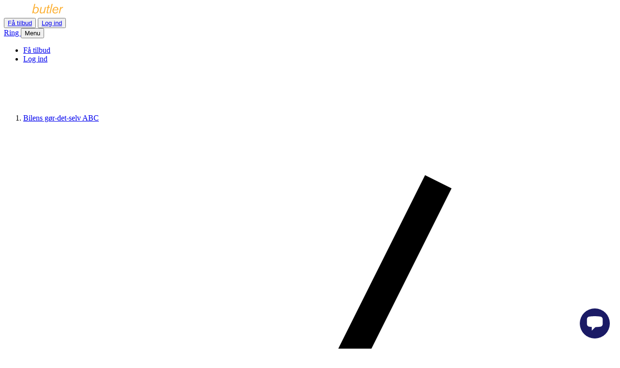

--- FILE ---
content_type: text/html; charset=utf-8
request_url: https://www.autobutler.dk/bilens-abc/saadan-udskiftes-katalysatoren
body_size: 37849
content:
<!DOCTYPE html>
<html class="no-js" lang="da">
  <head data-env="production">
    <meta charset="utf-8">
<script type="text/javascript">window.NREUM||(NREUM={});NREUM.info={"beacon":"bam.nr-data.net","errorBeacon":"bam.nr-data.net","licenseKey":"7fc3264842","applicationID":"2917670","transactionName":"cFpZQUJbWFxRRxxWWFxSaEVfR0BDG0ZbW0M=","queueTime":1,"applicationTime":139,"agent":""}</script>
<script type="text/javascript">(window.NREUM||(NREUM={})).init={ajax:{deny_list:["bam.nr-data.net"]},feature_flags:["soft_nav"]};(window.NREUM||(NREUM={})).loader_config={xpid:"UAEDV1BTGwEJVVZUAAE=",licenseKey:"7fc3264842",applicationID:"2917670",browserID:"2917674"};;/*! For license information please see nr-loader-full-1.308.0.min.js.LICENSE.txt */
(()=>{var e,t,r={384:(e,t,r)=>{"use strict";r.d(t,{NT:()=>a,US:()=>u,Zm:()=>o,bQ:()=>d,dV:()=>c,pV:()=>l});var n=r(6154),i=r(1863),s=r(1910);const a={beacon:"bam.nr-data.net",errorBeacon:"bam.nr-data.net"};function o(){return n.gm.NREUM||(n.gm.NREUM={}),void 0===n.gm.newrelic&&(n.gm.newrelic=n.gm.NREUM),n.gm.NREUM}function c(){let e=o();return e.o||(e.o={ST:n.gm.setTimeout,SI:n.gm.setImmediate||n.gm.setInterval,CT:n.gm.clearTimeout,XHR:n.gm.XMLHttpRequest,REQ:n.gm.Request,EV:n.gm.Event,PR:n.gm.Promise,MO:n.gm.MutationObserver,FETCH:n.gm.fetch,WS:n.gm.WebSocket},(0,s.i)(...Object.values(e.o))),e}function d(e,t){let r=o();r.initializedAgents??={},t.initializedAt={ms:(0,i.t)(),date:new Date},r.initializedAgents[e]=t}function u(e,t){o()[e]=t}function l(){return function(){let e=o();const t=e.info||{};e.info={beacon:a.beacon,errorBeacon:a.errorBeacon,...t}}(),function(){let e=o();const t=e.init||{};e.init={...t}}(),c(),function(){let e=o();const t=e.loader_config||{};e.loader_config={...t}}(),o()}},782:(e,t,r)=>{"use strict";r.d(t,{T:()=>n});const n=r(860).K7.pageViewTiming},860:(e,t,r)=>{"use strict";r.d(t,{$J:()=>u,K7:()=>c,P3:()=>d,XX:()=>i,Yy:()=>o,df:()=>s,qY:()=>n,v4:()=>a});const n="events",i="jserrors",s="browser/blobs",a="rum",o="browser/logs",c={ajax:"ajax",genericEvents:"generic_events",jserrors:i,logging:"logging",metrics:"metrics",pageAction:"page_action",pageViewEvent:"page_view_event",pageViewTiming:"page_view_timing",sessionReplay:"session_replay",sessionTrace:"session_trace",softNav:"soft_navigations",spa:"spa"},d={[c.pageViewEvent]:1,[c.pageViewTiming]:2,[c.metrics]:3,[c.jserrors]:4,[c.spa]:5,[c.ajax]:6,[c.sessionTrace]:7,[c.softNav]:8,[c.sessionReplay]:9,[c.logging]:10,[c.genericEvents]:11},u={[c.pageViewEvent]:a,[c.pageViewTiming]:n,[c.ajax]:n,[c.spa]:n,[c.softNav]:n,[c.metrics]:i,[c.jserrors]:i,[c.sessionTrace]:s,[c.sessionReplay]:s,[c.logging]:o,[c.genericEvents]:"ins"}},944:(e,t,r)=>{"use strict";r.d(t,{R:()=>i});var n=r(3241);function i(e,t){"function"==typeof console.debug&&(console.debug("New Relic Warning: https://github.com/newrelic/newrelic-browser-agent/blob/main/docs/warning-codes.md#".concat(e),t),(0,n.W)({agentIdentifier:null,drained:null,type:"data",name:"warn",feature:"warn",data:{code:e,secondary:t}}))}},993:(e,t,r)=>{"use strict";r.d(t,{A$:()=>s,ET:()=>a,TZ:()=>o,p_:()=>i});var n=r(860);const i={ERROR:"ERROR",WARN:"WARN",INFO:"INFO",DEBUG:"DEBUG",TRACE:"TRACE"},s={OFF:0,ERROR:1,WARN:2,INFO:3,DEBUG:4,TRACE:5},a="log",o=n.K7.logging},1541:(e,t,r)=>{"use strict";r.d(t,{U:()=>i,f:()=>n});const n={MFE:"MFE",BA:"BA"};function i(e,t){if(2!==t?.harvestEndpointVersion)return{};const r=t.agentRef.runtime.appMetadata.agents[0].entityGuid;return e?{"source.id":e.id,"source.name":e.name,"source.type":e.type,"parent.id":e.parent?.id||r,"parent.type":e.parent?.type||n.BA}:{"entity.guid":r,appId:t.agentRef.info.applicationID}}},1687:(e,t,r)=>{"use strict";r.d(t,{Ak:()=>d,Ze:()=>h,x3:()=>u});var n=r(3241),i=r(7836),s=r(3606),a=r(860),o=r(2646);const c={};function d(e,t){const r={staged:!1,priority:a.P3[t]||0};l(e),c[e].get(t)||c[e].set(t,r)}function u(e,t){e&&c[e]&&(c[e].get(t)&&c[e].delete(t),p(e,t,!1),c[e].size&&f(e))}function l(e){if(!e)throw new Error("agentIdentifier required");c[e]||(c[e]=new Map)}function h(e="",t="feature",r=!1){if(l(e),!e||!c[e].get(t)||r)return p(e,t);c[e].get(t).staged=!0,f(e)}function f(e){const t=Array.from(c[e]);t.every(([e,t])=>t.staged)&&(t.sort((e,t)=>e[1].priority-t[1].priority),t.forEach(([t])=>{c[e].delete(t),p(e,t)}))}function p(e,t,r=!0){const a=e?i.ee.get(e):i.ee,c=s.i.handlers;if(!a.aborted&&a.backlog&&c){if((0,n.W)({agentIdentifier:e,type:"lifecycle",name:"drain",feature:t}),r){const e=a.backlog[t],r=c[t];if(r){for(let t=0;e&&t<e.length;++t)g(e[t],r);Object.entries(r).forEach(([e,t])=>{Object.values(t||{}).forEach(t=>{t[0]?.on&&t[0]?.context()instanceof o.y&&t[0].on(e,t[1])})})}}a.isolatedBacklog||delete c[t],a.backlog[t]=null,a.emit("drain-"+t,[])}}function g(e,t){var r=e[1];Object.values(t[r]||{}).forEach(t=>{var r=e[0];if(t[0]===r){var n=t[1],i=e[3],s=e[2];n.apply(i,s)}})}},1738:(e,t,r)=>{"use strict";r.d(t,{U:()=>f,Y:()=>h});var n=r(3241),i=r(9908),s=r(1863),a=r(944),o=r(5701),c=r(3969),d=r(8362),u=r(860),l=r(4261);function h(e,t,r,s){const h=s||r;!h||h[e]&&h[e]!==d.d.prototype[e]||(h[e]=function(){(0,i.p)(c.xV,["API/"+e+"/called"],void 0,u.K7.metrics,r.ee),(0,n.W)({agentIdentifier:r.agentIdentifier,drained:!!o.B?.[r.agentIdentifier],type:"data",name:"api",feature:l.Pl+e,data:{}});try{return t.apply(this,arguments)}catch(e){(0,a.R)(23,e)}})}function f(e,t,r,n,a){const o=e.info;null===r?delete o.jsAttributes[t]:o.jsAttributes[t]=r,(a||null===r)&&(0,i.p)(l.Pl+n,[(0,s.t)(),t,r],void 0,"session",e.ee)}},1741:(e,t,r)=>{"use strict";r.d(t,{W:()=>s});var n=r(944),i=r(4261);class s{#e(e,...t){if(this[e]!==s.prototype[e])return this[e](...t);(0,n.R)(35,e)}addPageAction(e,t){return this.#e(i.hG,e,t)}register(e){return this.#e(i.eY,e)}recordCustomEvent(e,t){return this.#e(i.fF,e,t)}setPageViewName(e,t){return this.#e(i.Fw,e,t)}setCustomAttribute(e,t,r){return this.#e(i.cD,e,t,r)}noticeError(e,t){return this.#e(i.o5,e,t)}setUserId(e,t=!1){return this.#e(i.Dl,e,t)}setApplicationVersion(e){return this.#e(i.nb,e)}setErrorHandler(e){return this.#e(i.bt,e)}addRelease(e,t){return this.#e(i.k6,e,t)}log(e,t){return this.#e(i.$9,e,t)}start(){return this.#e(i.d3)}finished(e){return this.#e(i.BL,e)}recordReplay(){return this.#e(i.CH)}pauseReplay(){return this.#e(i.Tb)}addToTrace(e){return this.#e(i.U2,e)}setCurrentRouteName(e){return this.#e(i.PA,e)}interaction(e){return this.#e(i.dT,e)}wrapLogger(e,t,r){return this.#e(i.Wb,e,t,r)}measure(e,t){return this.#e(i.V1,e,t)}consent(e){return this.#e(i.Pv,e)}}},1863:(e,t,r)=>{"use strict";function n(){return Math.floor(performance.now())}r.d(t,{t:()=>n})},1910:(e,t,r)=>{"use strict";r.d(t,{i:()=>s});var n=r(944);const i=new Map;function s(...e){return e.every(e=>{if(i.has(e))return i.get(e);const t="function"==typeof e?e.toString():"",r=t.includes("[native code]"),s=t.includes("nrWrapper");return r||s||(0,n.R)(64,e?.name||t),i.set(e,r),r})}},2555:(e,t,r)=>{"use strict";r.d(t,{D:()=>o,f:()=>a});var n=r(384),i=r(8122);const s={beacon:n.NT.beacon,errorBeacon:n.NT.errorBeacon,licenseKey:void 0,applicationID:void 0,sa:void 0,queueTime:void 0,applicationTime:void 0,ttGuid:void 0,user:void 0,account:void 0,product:void 0,extra:void 0,jsAttributes:{},userAttributes:void 0,atts:void 0,transactionName:void 0,tNamePlain:void 0};function a(e){try{return!!e.licenseKey&&!!e.errorBeacon&&!!e.applicationID}catch(e){return!1}}const o=e=>(0,i.a)(e,s)},2614:(e,t,r)=>{"use strict";r.d(t,{BB:()=>a,H3:()=>n,g:()=>d,iL:()=>c,tS:()=>o,uh:()=>i,wk:()=>s});const n="NRBA",i="SESSION",s=144e5,a=18e5,o={STARTED:"session-started",PAUSE:"session-pause",RESET:"session-reset",RESUME:"session-resume",UPDATE:"session-update"},c={SAME_TAB:"same-tab",CROSS_TAB:"cross-tab"},d={OFF:0,FULL:1,ERROR:2}},2646:(e,t,r)=>{"use strict";r.d(t,{y:()=>n});class n{constructor(e){this.contextId=e}}},2843:(e,t,r)=>{"use strict";r.d(t,{G:()=>s,u:()=>i});var n=r(3878);function i(e,t=!1,r,i){(0,n.DD)("visibilitychange",function(){if(t)return void("hidden"===document.visibilityState&&e());e(document.visibilityState)},r,i)}function s(e,t,r){(0,n.sp)("pagehide",e,t,r)}},3241:(e,t,r)=>{"use strict";r.d(t,{W:()=>s});var n=r(6154);const i="newrelic";function s(e={}){try{n.gm.dispatchEvent(new CustomEvent(i,{detail:e}))}catch(e){}}},3304:(e,t,r)=>{"use strict";r.d(t,{A:()=>s});var n=r(7836);const i=()=>{const e=new WeakSet;return(t,r)=>{if("object"==typeof r&&null!==r){if(e.has(r))return;e.add(r)}return r}};function s(e){try{return JSON.stringify(e,i())??""}catch(e){try{n.ee.emit("internal-error",[e])}catch(e){}return""}}},3333:(e,t,r)=>{"use strict";r.d(t,{$v:()=>u,TZ:()=>n,Xh:()=>c,Zp:()=>i,kd:()=>d,mq:()=>o,nf:()=>a,qN:()=>s});const n=r(860).K7.genericEvents,i=["auxclick","click","copy","keydown","paste","scrollend"],s=["focus","blur"],a=4,o=1e3,c=2e3,d=["PageAction","UserAction","BrowserPerformance"],u={RESOURCES:"experimental.resources",REGISTER:"register"}},3434:(e,t,r)=>{"use strict";r.d(t,{Jt:()=>s,YM:()=>d});var n=r(7836),i=r(5607);const s="nr@original:".concat(i.W),a=50;var o=Object.prototype.hasOwnProperty,c=!1;function d(e,t){return e||(e=n.ee),r.inPlace=function(e,t,n,i,s){n||(n="");const a="-"===n.charAt(0);for(let o=0;o<t.length;o++){const c=t[o],d=e[c];l(d)||(e[c]=r(d,a?c+n:n,i,c,s))}},r.flag=s,r;function r(t,r,n,c,d){return l(t)?t:(r||(r=""),nrWrapper[s]=t,function(e,t,r){if(Object.defineProperty&&Object.keys)try{return Object.keys(e).forEach(function(r){Object.defineProperty(t,r,{get:function(){return e[r]},set:function(t){return e[r]=t,t}})}),t}catch(e){u([e],r)}for(var n in e)o.call(e,n)&&(t[n]=e[n])}(t,nrWrapper,e),nrWrapper);function nrWrapper(){var s,o,l,h;let f;try{o=this,s=[...arguments],l="function"==typeof n?n(s,o):n||{}}catch(t){u([t,"",[s,o,c],l],e)}i(r+"start",[s,o,c],l,d);const p=performance.now();let g;try{return h=t.apply(o,s),g=performance.now(),h}catch(e){throw g=performance.now(),i(r+"err",[s,o,e],l,d),f=e,f}finally{const e=g-p,t={start:p,end:g,duration:e,isLongTask:e>=a,methodName:c,thrownError:f};t.isLongTask&&i("long-task",[t,o],l,d),i(r+"end",[s,o,h],l,d)}}}function i(r,n,i,s){if(!c||t){var a=c;c=!0;try{e.emit(r,n,i,t,s)}catch(t){u([t,r,n,i],e)}c=a}}}function u(e,t){t||(t=n.ee);try{t.emit("internal-error",e)}catch(e){}}function l(e){return!(e&&"function"==typeof e&&e.apply&&!e[s])}},3606:(e,t,r)=>{"use strict";r.d(t,{i:()=>s});var n=r(9908);s.on=a;var i=s.handlers={};function s(e,t,r,s){a(s||n.d,i,e,t,r)}function a(e,t,r,i,s){s||(s="feature"),e||(e=n.d);var a=t[s]=t[s]||{};(a[r]=a[r]||[]).push([e,i])}},3738:(e,t,r)=>{"use strict";r.d(t,{He:()=>i,Kp:()=>o,Lc:()=>d,Rz:()=>u,TZ:()=>n,bD:()=>s,d3:()=>a,jx:()=>l,sl:()=>h,uP:()=>c});const n=r(860).K7.sessionTrace,i="bstResource",s="resource",a="-start",o="-end",c="fn"+a,d="fn"+o,u="pushState",l=1e3,h=3e4},3785:(e,t,r)=>{"use strict";r.d(t,{R:()=>c,b:()=>d});var n=r(9908),i=r(1863),s=r(860),a=r(3969),o=r(993);function c(e,t,r={},c=o.p_.INFO,d=!0,u,l=(0,i.t)()){(0,n.p)(a.xV,["API/logging/".concat(c.toLowerCase(),"/called")],void 0,s.K7.metrics,e),(0,n.p)(o.ET,[l,t,r,c,d,u],void 0,s.K7.logging,e)}function d(e){return"string"==typeof e&&Object.values(o.p_).some(t=>t===e.toUpperCase().trim())}},3878:(e,t,r)=>{"use strict";function n(e,t){return{capture:e,passive:!1,signal:t}}function i(e,t,r=!1,i){window.addEventListener(e,t,n(r,i))}function s(e,t,r=!1,i){document.addEventListener(e,t,n(r,i))}r.d(t,{DD:()=>s,jT:()=>n,sp:()=>i})},3969:(e,t,r)=>{"use strict";r.d(t,{TZ:()=>n,XG:()=>o,rs:()=>i,xV:()=>a,z_:()=>s});const n=r(860).K7.metrics,i="sm",s="cm",a="storeSupportabilityMetrics",o="storeEventMetrics"},4234:(e,t,r)=>{"use strict";r.d(t,{W:()=>s});var n=r(7836),i=r(1687);class s{constructor(e,t){this.agentIdentifier=e,this.ee=n.ee.get(e),this.featureName=t,this.blocked=!1}deregisterDrain(){(0,i.x3)(this.agentIdentifier,this.featureName)}}},4261:(e,t,r)=>{"use strict";r.d(t,{$9:()=>d,BL:()=>o,CH:()=>f,Dl:()=>w,Fw:()=>y,PA:()=>m,Pl:()=>n,Pv:()=>T,Tb:()=>l,U2:()=>s,V1:()=>E,Wb:()=>x,bt:()=>b,cD:()=>v,d3:()=>R,dT:()=>c,eY:()=>p,fF:()=>h,hG:()=>i,k6:()=>a,nb:()=>g,o5:()=>u});const n="api-",i="addPageAction",s="addToTrace",a="addRelease",o="finished",c="interaction",d="log",u="noticeError",l="pauseReplay",h="recordCustomEvent",f="recordReplay",p="register",g="setApplicationVersion",m="setCurrentRouteName",v="setCustomAttribute",b="setErrorHandler",y="setPageViewName",w="setUserId",R="start",x="wrapLogger",E="measure",T="consent"},5205:(e,t,r)=>{"use strict";r.d(t,{j:()=>S});var n=r(384),i=r(1741);var s=r(2555),a=r(3333);const o=e=>{if(!e||"string"!=typeof e)return!1;try{document.createDocumentFragment().querySelector(e)}catch{return!1}return!0};var c=r(2614),d=r(944),u=r(8122);const l="[data-nr-mask]",h=e=>(0,u.a)(e,(()=>{const e={feature_flags:[],experimental:{allow_registered_children:!1,resources:!1},mask_selector:"*",block_selector:"[data-nr-block]",mask_input_options:{color:!1,date:!1,"datetime-local":!1,email:!1,month:!1,number:!1,range:!1,search:!1,tel:!1,text:!1,time:!1,url:!1,week:!1,textarea:!1,select:!1,password:!0}};return{ajax:{deny_list:void 0,block_internal:!0,enabled:!0,autoStart:!0},api:{get allow_registered_children(){return e.feature_flags.includes(a.$v.REGISTER)||e.experimental.allow_registered_children},set allow_registered_children(t){e.experimental.allow_registered_children=t},duplicate_registered_data:!1},browser_consent_mode:{enabled:!1},distributed_tracing:{enabled:void 0,exclude_newrelic_header:void 0,cors_use_newrelic_header:void 0,cors_use_tracecontext_headers:void 0,allowed_origins:void 0},get feature_flags(){return e.feature_flags},set feature_flags(t){e.feature_flags=t},generic_events:{enabled:!0,autoStart:!0},harvest:{interval:30},jserrors:{enabled:!0,autoStart:!0},logging:{enabled:!0,autoStart:!0},metrics:{enabled:!0,autoStart:!0},obfuscate:void 0,page_action:{enabled:!0},page_view_event:{enabled:!0,autoStart:!0},page_view_timing:{enabled:!0,autoStart:!0},performance:{capture_marks:!1,capture_measures:!1,capture_detail:!0,resources:{get enabled(){return e.feature_flags.includes(a.$v.RESOURCES)||e.experimental.resources},set enabled(t){e.experimental.resources=t},asset_types:[],first_party_domains:[],ignore_newrelic:!0}},privacy:{cookies_enabled:!0},proxy:{assets:void 0,beacon:void 0},session:{expiresMs:c.wk,inactiveMs:c.BB},session_replay:{autoStart:!0,enabled:!1,preload:!1,sampling_rate:10,error_sampling_rate:100,collect_fonts:!1,inline_images:!1,fix_stylesheets:!0,mask_all_inputs:!0,get mask_text_selector(){return e.mask_selector},set mask_text_selector(t){o(t)?e.mask_selector="".concat(t,",").concat(l):""===t||null===t?e.mask_selector=l:(0,d.R)(5,t)},get block_class(){return"nr-block"},get ignore_class(){return"nr-ignore"},get mask_text_class(){return"nr-mask"},get block_selector(){return e.block_selector},set block_selector(t){o(t)?e.block_selector+=",".concat(t):""!==t&&(0,d.R)(6,t)},get mask_input_options(){return e.mask_input_options},set mask_input_options(t){t&&"object"==typeof t?e.mask_input_options={...t,password:!0}:(0,d.R)(7,t)}},session_trace:{enabled:!0,autoStart:!0},soft_navigations:{enabled:!0,autoStart:!0},spa:{enabled:!0,autoStart:!0},ssl:void 0,user_actions:{enabled:!0,elementAttributes:["id","className","tagName","type"]}}})());var f=r(6154),p=r(9324);let g=0;const m={buildEnv:p.F3,distMethod:p.Xs,version:p.xv,originTime:f.WN},v={consented:!1},b={appMetadata:{},get consented(){return this.session?.state?.consent||v.consented},set consented(e){v.consented=e},customTransaction:void 0,denyList:void 0,disabled:!1,harvester:void 0,isolatedBacklog:!1,isRecording:!1,loaderType:void 0,maxBytes:3e4,obfuscator:void 0,onerror:void 0,ptid:void 0,releaseIds:{},session:void 0,timeKeeper:void 0,registeredEntities:[],jsAttributesMetadata:{bytes:0},get harvestCount(){return++g}},y=e=>{const t=(0,u.a)(e,b),r=Object.keys(m).reduce((e,t)=>(e[t]={value:m[t],writable:!1,configurable:!0,enumerable:!0},e),{});return Object.defineProperties(t,r)};var w=r(5701);const R=e=>{const t=e.startsWith("http");e+="/",r.p=t?e:"https://"+e};var x=r(7836),E=r(3241);const T={accountID:void 0,trustKey:void 0,agentID:void 0,licenseKey:void 0,applicationID:void 0,xpid:void 0},A=e=>(0,u.a)(e,T),_=new Set;function S(e,t={},r,a){let{init:o,info:c,loader_config:d,runtime:u={},exposed:l=!0}=t;if(!c){const e=(0,n.pV)();o=e.init,c=e.info,d=e.loader_config}e.init=h(o||{}),e.loader_config=A(d||{}),c.jsAttributes??={},f.bv&&(c.jsAttributes.isWorker=!0),e.info=(0,s.D)(c);const p=e.init,g=[c.beacon,c.errorBeacon];_.has(e.agentIdentifier)||(p.proxy.assets&&(R(p.proxy.assets),g.push(p.proxy.assets)),p.proxy.beacon&&g.push(p.proxy.beacon),e.beacons=[...g],function(e){const t=(0,n.pV)();Object.getOwnPropertyNames(i.W.prototype).forEach(r=>{const n=i.W.prototype[r];if("function"!=typeof n||"constructor"===n)return;let s=t[r];e[r]&&!1!==e.exposed&&"micro-agent"!==e.runtime?.loaderType&&(t[r]=(...t)=>{const n=e[r](...t);return s?s(...t):n})})}(e),(0,n.US)("activatedFeatures",w.B)),u.denyList=[...p.ajax.deny_list||[],...p.ajax.block_internal?g:[]],u.ptid=e.agentIdentifier,u.loaderType=r,e.runtime=y(u),_.has(e.agentIdentifier)||(e.ee=x.ee.get(e.agentIdentifier),e.exposed=l,(0,E.W)({agentIdentifier:e.agentIdentifier,drained:!!w.B?.[e.agentIdentifier],type:"lifecycle",name:"initialize",feature:void 0,data:e.config})),_.add(e.agentIdentifier)}},5270:(e,t,r)=>{"use strict";r.d(t,{Aw:()=>a,SR:()=>s,rF:()=>o});var n=r(384),i=r(7767);function s(e){return!!(0,n.dV)().o.MO&&(0,i.V)(e)&&!0===e?.session_trace.enabled}function a(e){return!0===e?.session_replay.preload&&s(e)}function o(e,t){try{if("string"==typeof t?.type){if("password"===t.type.toLowerCase())return"*".repeat(e?.length||0);if(void 0!==t?.dataset?.nrUnmask||t?.classList?.contains("nr-unmask"))return e}}catch(e){}return"string"==typeof e?e.replace(/[\S]/g,"*"):"*".repeat(e?.length||0)}},5289:(e,t,r)=>{"use strict";r.d(t,{GG:()=>a,Qr:()=>c,sB:()=>o});var n=r(3878),i=r(6389);function s(){return"undefined"==typeof document||"complete"===document.readyState}function a(e,t){if(s())return e();const r=(0,i.J)(e),a=setInterval(()=>{s()&&(clearInterval(a),r())},500);(0,n.sp)("load",r,t)}function o(e){if(s())return e();(0,n.DD)("DOMContentLoaded",e)}function c(e){if(s())return e();(0,n.sp)("popstate",e)}},5607:(e,t,r)=>{"use strict";r.d(t,{W:()=>n});const n=(0,r(9566).bz)()},5701:(e,t,r)=>{"use strict";r.d(t,{B:()=>s,t:()=>a});var n=r(3241);const i=new Set,s={};function a(e,t){const r=t.agentIdentifier;s[r]??={},e&&"object"==typeof e&&(i.has(r)||(t.ee.emit("rumresp",[e]),s[r]=e,i.add(r),(0,n.W)({agentIdentifier:r,loaded:!0,drained:!0,type:"lifecycle",name:"load",feature:void 0,data:e})))}},6154:(e,t,r)=>{"use strict";r.d(t,{OF:()=>d,RI:()=>i,WN:()=>h,bv:()=>s,eN:()=>f,gm:()=>a,lR:()=>l,m:()=>c,mw:()=>o,sb:()=>u});var n=r(1863);const i="undefined"!=typeof window&&!!window.document,s="undefined"!=typeof WorkerGlobalScope&&("undefined"!=typeof self&&self instanceof WorkerGlobalScope&&self.navigator instanceof WorkerNavigator||"undefined"!=typeof globalThis&&globalThis instanceof WorkerGlobalScope&&globalThis.navigator instanceof WorkerNavigator),a=i?window:"undefined"!=typeof WorkerGlobalScope&&("undefined"!=typeof self&&self instanceof WorkerGlobalScope&&self||"undefined"!=typeof globalThis&&globalThis instanceof WorkerGlobalScope&&globalThis),o=Boolean("hidden"===a?.document?.visibilityState),c=""+a?.location,d=/iPad|iPhone|iPod/.test(a.navigator?.userAgent),u=d&&"undefined"==typeof SharedWorker,l=(()=>{const e=a.navigator?.userAgent?.match(/Firefox[/\s](\d+\.\d+)/);return Array.isArray(e)&&e.length>=2?+e[1]:0})(),h=Date.now()-(0,n.t)(),f=()=>"undefined"!=typeof PerformanceNavigationTiming&&a?.performance?.getEntriesByType("navigation")?.[0]?.responseStart},6344:(e,t,r)=>{"use strict";r.d(t,{BB:()=>u,Qb:()=>l,TZ:()=>i,Ug:()=>a,Vh:()=>s,_s:()=>o,bc:()=>d,yP:()=>c});var n=r(2614);const i=r(860).K7.sessionReplay,s="errorDuringReplay",a=.12,o={DomContentLoaded:0,Load:1,FullSnapshot:2,IncrementalSnapshot:3,Meta:4,Custom:5},c={[n.g.ERROR]:15e3,[n.g.FULL]:3e5,[n.g.OFF]:0},d={RESET:{message:"Session was reset",sm:"Reset"},IMPORT:{message:"Recorder failed to import",sm:"Import"},TOO_MANY:{message:"429: Too Many Requests",sm:"Too-Many"},TOO_BIG:{message:"Payload was too large",sm:"Too-Big"},CROSS_TAB:{message:"Session Entity was set to OFF on another tab",sm:"Cross-Tab"},ENTITLEMENTS:{message:"Session Replay is not allowed and will not be started",sm:"Entitlement"}},u=5e3,l={API:"api",RESUME:"resume",SWITCH_TO_FULL:"switchToFull",INITIALIZE:"initialize",PRELOAD:"preload"}},6389:(e,t,r)=>{"use strict";function n(e,t=500,r={}){const n=r?.leading||!1;let i;return(...r)=>{n&&void 0===i&&(e.apply(this,r),i=setTimeout(()=>{i=clearTimeout(i)},t)),n||(clearTimeout(i),i=setTimeout(()=>{e.apply(this,r)},t))}}function i(e){let t=!1;return(...r)=>{t||(t=!0,e.apply(this,r))}}r.d(t,{J:()=>i,s:()=>n})},6630:(e,t,r)=>{"use strict";r.d(t,{T:()=>n});const n=r(860).K7.pageViewEvent},6774:(e,t,r)=>{"use strict";r.d(t,{T:()=>n});const n=r(860).K7.jserrors},7295:(e,t,r)=>{"use strict";r.d(t,{Xv:()=>a,gX:()=>i,iW:()=>s});var n=[];function i(e){if(!e||s(e))return!1;if(0===n.length)return!0;if("*"===n[0].hostname)return!1;for(var t=0;t<n.length;t++){var r=n[t];if(r.hostname.test(e.hostname)&&r.pathname.test(e.pathname))return!1}return!0}function s(e){return void 0===e.hostname}function a(e){if(n=[],e&&e.length)for(var t=0;t<e.length;t++){let r=e[t];if(!r)continue;if("*"===r)return void(n=[{hostname:"*"}]);0===r.indexOf("http://")?r=r.substring(7):0===r.indexOf("https://")&&(r=r.substring(8));const i=r.indexOf("/");let s,a;i>0?(s=r.substring(0,i),a=r.substring(i)):(s=r,a="*");let[c]=s.split(":");n.push({hostname:o(c),pathname:o(a,!0)})}}function o(e,t=!1){const r=e.replace(/[.+?^${}()|[\]\\]/g,e=>"\\"+e).replace(/\*/g,".*?");return new RegExp((t?"^":"")+r+"$")}},7485:(e,t,r)=>{"use strict";r.d(t,{D:()=>i});var n=r(6154);function i(e){if(0===(e||"").indexOf("data:"))return{protocol:"data"};try{const t=new URL(e,location.href),r={port:t.port,hostname:t.hostname,pathname:t.pathname,search:t.search,protocol:t.protocol.slice(0,t.protocol.indexOf(":")),sameOrigin:t.protocol===n.gm?.location?.protocol&&t.host===n.gm?.location?.host};return r.port&&""!==r.port||("http:"===t.protocol&&(r.port="80"),"https:"===t.protocol&&(r.port="443")),r.pathname&&""!==r.pathname?r.pathname.startsWith("/")||(r.pathname="/".concat(r.pathname)):r.pathname="/",r}catch(e){return{}}}},7699:(e,t,r)=>{"use strict";r.d(t,{It:()=>s,KC:()=>o,No:()=>i,qh:()=>a});var n=r(860);const i=16e3,s=1e6,a="SESSION_ERROR",o={[n.K7.logging]:!0,[n.K7.genericEvents]:!1,[n.K7.jserrors]:!1,[n.K7.ajax]:!1}},7767:(e,t,r)=>{"use strict";r.d(t,{V:()=>i});var n=r(6154);const i=e=>n.RI&&!0===e?.privacy.cookies_enabled},7836:(e,t,r)=>{"use strict";r.d(t,{P:()=>o,ee:()=>c});var n=r(384),i=r(8990),s=r(2646),a=r(5607);const o="nr@context:".concat(a.W),c=function e(t,r){var n={},a={},u={},l=!1;try{l=16===r.length&&d.initializedAgents?.[r]?.runtime.isolatedBacklog}catch(e){}var h={on:p,addEventListener:p,removeEventListener:function(e,t){var r=n[e];if(!r)return;for(var i=0;i<r.length;i++)r[i]===t&&r.splice(i,1)},emit:function(e,r,n,i,s){!1!==s&&(s=!0);if(c.aborted&&!i)return;t&&s&&t.emit(e,r,n);var o=f(n);g(e).forEach(e=>{e.apply(o,r)});var d=v()[a[e]];d&&d.push([h,e,r,o]);return o},get:m,listeners:g,context:f,buffer:function(e,t){const r=v();if(t=t||"feature",h.aborted)return;Object.entries(e||{}).forEach(([e,n])=>{a[n]=t,t in r||(r[t]=[])})},abort:function(){h._aborted=!0,Object.keys(h.backlog).forEach(e=>{delete h.backlog[e]})},isBuffering:function(e){return!!v()[a[e]]},debugId:r,backlog:l?{}:t&&"object"==typeof t.backlog?t.backlog:{},isolatedBacklog:l};return Object.defineProperty(h,"aborted",{get:()=>{let e=h._aborted||!1;return e||(t&&(e=t.aborted),e)}}),h;function f(e){return e&&e instanceof s.y?e:e?(0,i.I)(e,o,()=>new s.y(o)):new s.y(o)}function p(e,t){n[e]=g(e).concat(t)}function g(e){return n[e]||[]}function m(t){return u[t]=u[t]||e(h,t)}function v(){return h.backlog}}(void 0,"globalEE"),d=(0,n.Zm)();d.ee||(d.ee=c)},8122:(e,t,r)=>{"use strict";r.d(t,{a:()=>i});var n=r(944);function i(e,t){try{if(!e||"object"!=typeof e)return(0,n.R)(3);if(!t||"object"!=typeof t)return(0,n.R)(4);const r=Object.create(Object.getPrototypeOf(t),Object.getOwnPropertyDescriptors(t)),s=0===Object.keys(r).length?e:r;for(let a in s)if(void 0!==e[a])try{if(null===e[a]){r[a]=null;continue}Array.isArray(e[a])&&Array.isArray(t[a])?r[a]=Array.from(new Set([...e[a],...t[a]])):"object"==typeof e[a]&&"object"==typeof t[a]?r[a]=i(e[a],t[a]):r[a]=e[a]}catch(e){r[a]||(0,n.R)(1,e)}return r}catch(e){(0,n.R)(2,e)}}},8139:(e,t,r)=>{"use strict";r.d(t,{u:()=>h});var n=r(7836),i=r(3434),s=r(8990),a=r(6154);const o={},c=a.gm.XMLHttpRequest,d="addEventListener",u="removeEventListener",l="nr@wrapped:".concat(n.P);function h(e){var t=function(e){return(e||n.ee).get("events")}(e);if(o[t.debugId]++)return t;o[t.debugId]=1;var r=(0,i.YM)(t,!0);function h(e){r.inPlace(e,[d,u],"-",p)}function p(e,t){return e[1]}return"getPrototypeOf"in Object&&(a.RI&&f(document,h),c&&f(c.prototype,h),f(a.gm,h)),t.on(d+"-start",function(e,t){var n=e[1];if(null!==n&&("function"==typeof n||"object"==typeof n)&&"newrelic"!==e[0]){var i=(0,s.I)(n,l,function(){var e={object:function(){if("function"!=typeof n.handleEvent)return;return n.handleEvent.apply(n,arguments)},function:n}[typeof n];return e?r(e,"fn-",null,e.name||"anonymous"):n});this.wrapped=e[1]=i}}),t.on(u+"-start",function(e){e[1]=this.wrapped||e[1]}),t}function f(e,t,...r){let n=e;for(;"object"==typeof n&&!Object.prototype.hasOwnProperty.call(n,d);)n=Object.getPrototypeOf(n);n&&t(n,...r)}},8362:(e,t,r)=>{"use strict";r.d(t,{d:()=>s});var n=r(9566),i=r(1741);class s extends i.W{agentIdentifier=(0,n.LA)(16)}},8374:(e,t,r)=>{r.nc=(()=>{try{return document?.currentScript?.nonce}catch(e){}return""})()},8990:(e,t,r)=>{"use strict";r.d(t,{I:()=>i});var n=Object.prototype.hasOwnProperty;function i(e,t,r){if(n.call(e,t))return e[t];var i=r();if(Object.defineProperty&&Object.keys)try{return Object.defineProperty(e,t,{value:i,writable:!0,enumerable:!1}),i}catch(e){}return e[t]=i,i}},9119:(e,t,r)=>{"use strict";r.d(t,{L:()=>s});var n=/([^?#]*)[^#]*(#[^?]*|$).*/,i=/([^?#]*)().*/;function s(e,t){return e?e.replace(t?n:i,"$1$2"):e}},9300:(e,t,r)=>{"use strict";r.d(t,{T:()=>n});const n=r(860).K7.ajax},9324:(e,t,r)=>{"use strict";r.d(t,{AJ:()=>a,F3:()=>i,Xs:()=>s,Yq:()=>o,xv:()=>n});const n="1.308.0",i="PROD",s="CDN",a="@newrelic/rrweb",o="1.0.1"},9566:(e,t,r)=>{"use strict";r.d(t,{LA:()=>o,ZF:()=>c,bz:()=>a,el:()=>d});var n=r(6154);const i="xxxxxxxx-xxxx-4xxx-yxxx-xxxxxxxxxxxx";function s(e,t){return e?15&e[t]:16*Math.random()|0}function a(){const e=n.gm?.crypto||n.gm?.msCrypto;let t,r=0;return e&&e.getRandomValues&&(t=e.getRandomValues(new Uint8Array(30))),i.split("").map(e=>"x"===e?s(t,r++).toString(16):"y"===e?(3&s()|8).toString(16):e).join("")}function o(e){const t=n.gm?.crypto||n.gm?.msCrypto;let r,i=0;t&&t.getRandomValues&&(r=t.getRandomValues(new Uint8Array(e)));const a=[];for(var o=0;o<e;o++)a.push(s(r,i++).toString(16));return a.join("")}function c(){return o(16)}function d(){return o(32)}},9908:(e,t,r)=>{"use strict";r.d(t,{d:()=>n,p:()=>i});var n=r(7836).ee.get("handle");function i(e,t,r,i,s){s?(s.buffer([e],i),s.emit(e,t,r)):(n.buffer([e],i),n.emit(e,t,r))}}},n={};function i(e){var t=n[e];if(void 0!==t)return t.exports;var s=n[e]={exports:{}};return r[e](s,s.exports,i),s.exports}i.m=r,i.d=(e,t)=>{for(var r in t)i.o(t,r)&&!i.o(e,r)&&Object.defineProperty(e,r,{enumerable:!0,get:t[r]})},i.f={},i.e=e=>Promise.all(Object.keys(i.f).reduce((t,r)=>(i.f[r](e,t),t),[])),i.u=e=>({95:"nr-full-compressor",222:"nr-full-recorder",891:"nr-full"}[e]+"-1.308.0.min.js"),i.o=(e,t)=>Object.prototype.hasOwnProperty.call(e,t),e={},t="NRBA-1.308.0.PROD:",i.l=(r,n,s,a)=>{if(e[r])e[r].push(n);else{var o,c;if(void 0!==s)for(var d=document.getElementsByTagName("script"),u=0;u<d.length;u++){var l=d[u];if(l.getAttribute("src")==r||l.getAttribute("data-webpack")==t+s){o=l;break}}if(!o){c=!0;var h={891:"sha512-fcveNDcpRQS9OweGhN4uJe88Qmg+EVyH6j/wngwL2Le0m7LYyz7q+JDx7KBxsdDF4TaPVsSmHg12T3pHwdLa7w==",222:"sha512-O8ZzdvgB4fRyt7k2Qrr4STpR+tCA2mcQEig6/dP3rRy9uEx1CTKQ6cQ7Src0361y7xS434ua+zIPo265ZpjlEg==",95:"sha512-jDWejat/6/UDex/9XjYoPPmpMPuEvBCSuCg/0tnihjbn5bh9mP3An0NzFV9T5Tc+3kKhaXaZA8UIKPAanD2+Gw=="};(o=document.createElement("script")).charset="utf-8",i.nc&&o.setAttribute("nonce",i.nc),o.setAttribute("data-webpack",t+s),o.src=r,0!==o.src.indexOf(window.location.origin+"/")&&(o.crossOrigin="anonymous"),h[a]&&(o.integrity=h[a])}e[r]=[n];var f=(t,n)=>{o.onerror=o.onload=null,clearTimeout(p);var i=e[r];if(delete e[r],o.parentNode&&o.parentNode.removeChild(o),i&&i.forEach(e=>e(n)),t)return t(n)},p=setTimeout(f.bind(null,void 0,{type:"timeout",target:o}),12e4);o.onerror=f.bind(null,o.onerror),o.onload=f.bind(null,o.onload),c&&document.head.appendChild(o)}},i.r=e=>{"undefined"!=typeof Symbol&&Symbol.toStringTag&&Object.defineProperty(e,Symbol.toStringTag,{value:"Module"}),Object.defineProperty(e,"__esModule",{value:!0})},i.p="https://js-agent.newrelic.com/",(()=>{var e={85:0,959:0};i.f.j=(t,r)=>{var n=i.o(e,t)?e[t]:void 0;if(0!==n)if(n)r.push(n[2]);else{var s=new Promise((r,i)=>n=e[t]=[r,i]);r.push(n[2]=s);var a=i.p+i.u(t),o=new Error;i.l(a,r=>{if(i.o(e,t)&&(0!==(n=e[t])&&(e[t]=void 0),n)){var s=r&&("load"===r.type?"missing":r.type),a=r&&r.target&&r.target.src;o.message="Loading chunk "+t+" failed: ("+s+": "+a+")",o.name="ChunkLoadError",o.type=s,o.request=a,n[1](o)}},"chunk-"+t,t)}};var t=(t,r)=>{var n,s,[a,o,c]=r,d=0;if(a.some(t=>0!==e[t])){for(n in o)i.o(o,n)&&(i.m[n]=o[n]);if(c)c(i)}for(t&&t(r);d<a.length;d++)s=a[d],i.o(e,s)&&e[s]&&e[s][0](),e[s]=0},r=self["webpackChunk:NRBA-1.308.0.PROD"]=self["webpackChunk:NRBA-1.308.0.PROD"]||[];r.forEach(t.bind(null,0)),r.push=t.bind(null,r.push.bind(r))})(),(()=>{"use strict";i(8374);var e=i(8362),t=i(860);const r=Object.values(t.K7);var n=i(5205);var s=i(9908),a=i(1863),o=i(4261),c=i(1738);var d=i(1687),u=i(4234),l=i(5289),h=i(6154),f=i(944),p=i(5270),g=i(7767),m=i(6389),v=i(7699);class b extends u.W{constructor(e,t){super(e.agentIdentifier,t),this.agentRef=e,this.abortHandler=void 0,this.featAggregate=void 0,this.loadedSuccessfully=void 0,this.onAggregateImported=new Promise(e=>{this.loadedSuccessfully=e}),this.deferred=Promise.resolve(),!1===e.init[this.featureName].autoStart?this.deferred=new Promise((t,r)=>{this.ee.on("manual-start-all",(0,m.J)(()=>{(0,d.Ak)(e.agentIdentifier,this.featureName),t()}))}):(0,d.Ak)(e.agentIdentifier,t)}importAggregator(e,t,r={}){if(this.featAggregate)return;const n=async()=>{let n;await this.deferred;try{if((0,g.V)(e.init)){const{setupAgentSession:t}=await i.e(891).then(i.bind(i,8766));n=t(e)}}catch(e){(0,f.R)(20,e),this.ee.emit("internal-error",[e]),(0,s.p)(v.qh,[e],void 0,this.featureName,this.ee)}try{if(!this.#t(this.featureName,n,e.init))return(0,d.Ze)(this.agentIdentifier,this.featureName),void this.loadedSuccessfully(!1);const{Aggregate:i}=await t();this.featAggregate=new i(e,r),e.runtime.harvester.initializedAggregates.push(this.featAggregate),this.loadedSuccessfully(!0)}catch(e){(0,f.R)(34,e),this.abortHandler?.(),(0,d.Ze)(this.agentIdentifier,this.featureName,!0),this.loadedSuccessfully(!1),this.ee&&this.ee.abort()}};h.RI?(0,l.GG)(()=>n(),!0):n()}#t(e,r,n){if(this.blocked)return!1;switch(e){case t.K7.sessionReplay:return(0,p.SR)(n)&&!!r;case t.K7.sessionTrace:return!!r;default:return!0}}}var y=i(6630),w=i(2614),R=i(3241);class x extends b{static featureName=y.T;constructor(e){var t;super(e,y.T),this.setupInspectionEvents(e.agentIdentifier),t=e,(0,c.Y)(o.Fw,function(e,r){"string"==typeof e&&("/"!==e.charAt(0)&&(e="/"+e),t.runtime.customTransaction=(r||"http://custom.transaction")+e,(0,s.p)(o.Pl+o.Fw,[(0,a.t)()],void 0,void 0,t.ee))},t),this.importAggregator(e,()=>i.e(891).then(i.bind(i,3718)))}setupInspectionEvents(e){const t=(t,r)=>{t&&(0,R.W)({agentIdentifier:e,timeStamp:t.timeStamp,loaded:"complete"===t.target.readyState,type:"window",name:r,data:t.target.location+""})};(0,l.sB)(e=>{t(e,"DOMContentLoaded")}),(0,l.GG)(e=>{t(e,"load")}),(0,l.Qr)(e=>{t(e,"navigate")}),this.ee.on(w.tS.UPDATE,(t,r)=>{(0,R.W)({agentIdentifier:e,type:"lifecycle",name:"session",data:r})})}}var E=i(384);class T extends e.d{constructor(e){var t;(super(),h.gm)?(this.features={},(0,E.bQ)(this.agentIdentifier,this),this.desiredFeatures=new Set(e.features||[]),this.desiredFeatures.add(x),(0,n.j)(this,e,e.loaderType||"agent"),t=this,(0,c.Y)(o.cD,function(e,r,n=!1){if("string"==typeof e){if(["string","number","boolean"].includes(typeof r)||null===r)return(0,c.U)(t,e,r,o.cD,n);(0,f.R)(40,typeof r)}else(0,f.R)(39,typeof e)},t),function(e){(0,c.Y)(o.Dl,function(t,r=!1){if("string"!=typeof t&&null!==t)return void(0,f.R)(41,typeof t);const n=e.info.jsAttributes["enduser.id"];r&&null!=n&&n!==t?(0,s.p)(o.Pl+"setUserIdAndResetSession",[t],void 0,"session",e.ee):(0,c.U)(e,"enduser.id",t,o.Dl,!0)},e)}(this),function(e){(0,c.Y)(o.nb,function(t){if("string"==typeof t||null===t)return(0,c.U)(e,"application.version",t,o.nb,!1);(0,f.R)(42,typeof t)},e)}(this),function(e){(0,c.Y)(o.d3,function(){e.ee.emit("manual-start-all")},e)}(this),function(e){(0,c.Y)(o.Pv,function(t=!0){if("boolean"==typeof t){if((0,s.p)(o.Pl+o.Pv,[t],void 0,"session",e.ee),e.runtime.consented=t,t){const t=e.features.page_view_event;t.onAggregateImported.then(e=>{const r=t.featAggregate;e&&!r.sentRum&&r.sendRum()})}}else(0,f.R)(65,typeof t)},e)}(this),this.run()):(0,f.R)(21)}get config(){return{info:this.info,init:this.init,loader_config:this.loader_config,runtime:this.runtime}}get api(){return this}run(){try{const e=function(e){const t={};return r.forEach(r=>{t[r]=!!e[r]?.enabled}),t}(this.init),n=[...this.desiredFeatures];n.sort((e,r)=>t.P3[e.featureName]-t.P3[r.featureName]),n.forEach(r=>{if(!e[r.featureName]&&r.featureName!==t.K7.pageViewEvent)return;if(r.featureName===t.K7.spa)return void(0,f.R)(67);const n=function(e){switch(e){case t.K7.ajax:return[t.K7.jserrors];case t.K7.sessionTrace:return[t.K7.ajax,t.K7.pageViewEvent];case t.K7.sessionReplay:return[t.K7.sessionTrace];case t.K7.pageViewTiming:return[t.K7.pageViewEvent];default:return[]}}(r.featureName).filter(e=>!(e in this.features));n.length>0&&(0,f.R)(36,{targetFeature:r.featureName,missingDependencies:n}),this.features[r.featureName]=new r(this)})}catch(e){(0,f.R)(22,e);for(const e in this.features)this.features[e].abortHandler?.();const t=(0,E.Zm)();delete t.initializedAgents[this.agentIdentifier]?.features,delete this.sharedAggregator;return t.ee.get(this.agentIdentifier).abort(),!1}}}var A=i(2843),_=i(782);class S extends b{static featureName=_.T;constructor(e){super(e,_.T),h.RI&&((0,A.u)(()=>(0,s.p)("docHidden",[(0,a.t)()],void 0,_.T,this.ee),!0),(0,A.G)(()=>(0,s.p)("winPagehide",[(0,a.t)()],void 0,_.T,this.ee)),this.importAggregator(e,()=>i.e(891).then(i.bind(i,9018))))}}var O=i(3969);class I extends b{static featureName=O.TZ;constructor(e){super(e,O.TZ),h.RI&&document.addEventListener("securitypolicyviolation",e=>{(0,s.p)(O.xV,["Generic/CSPViolation/Detected"],void 0,this.featureName,this.ee)}),this.importAggregator(e,()=>i.e(891).then(i.bind(i,6555)))}}var P=i(6774),k=i(3878),N=i(3304);class D{constructor(e,t,r,n,i){this.name="UncaughtError",this.message="string"==typeof e?e:(0,N.A)(e),this.sourceURL=t,this.line=r,this.column=n,this.__newrelic=i}}function j(e){return M(e)?e:new D(void 0!==e?.message?e.message:e,e?.filename||e?.sourceURL,e?.lineno||e?.line,e?.colno||e?.col,e?.__newrelic,e?.cause)}function C(e){const t="Unhandled Promise Rejection: ";if(!e?.reason)return;if(M(e.reason)){try{e.reason.message.startsWith(t)||(e.reason.message=t+e.reason.message)}catch(e){}return j(e.reason)}const r=j(e.reason);return(r.message||"").startsWith(t)||(r.message=t+r.message),r}function L(e){if(e.error instanceof SyntaxError&&!/:\d+$/.test(e.error.stack?.trim())){const t=new D(e.message,e.filename,e.lineno,e.colno,e.error.__newrelic,e.cause);return t.name=SyntaxError.name,t}return M(e.error)?e.error:j(e)}function M(e){return e instanceof Error&&!!e.stack}function B(e,r,n,i,o=(0,a.t)()){"string"==typeof e&&(e=new Error(e)),(0,s.p)("err",[e,o,!1,r,n.runtime.isRecording,void 0,i],void 0,t.K7.jserrors,n.ee),(0,s.p)("uaErr",[],void 0,t.K7.genericEvents,n.ee)}var H=i(1541),K=i(993),W=i(3785);function U(e,{customAttributes:t={},level:r=K.p_.INFO}={},n,i,s=(0,a.t)()){(0,W.R)(n.ee,e,t,r,!1,i,s)}function F(e,r,n,i,c=(0,a.t)()){(0,s.p)(o.Pl+o.hG,[c,e,r,i],void 0,t.K7.genericEvents,n.ee)}function V(e,r,n,i,c=(0,a.t)()){const{start:d,end:u,customAttributes:l}=r||{},h={customAttributes:l||{}};if("object"!=typeof h.customAttributes||"string"!=typeof e||0===e.length)return void(0,f.R)(57);const p=(e,t)=>null==e?t:"number"==typeof e?e:e instanceof PerformanceMark?e.startTime:Number.NaN;if(h.start=p(d,0),h.end=p(u,c),Number.isNaN(h.start)||Number.isNaN(h.end))(0,f.R)(57);else{if(h.duration=h.end-h.start,!(h.duration<0))return(0,s.p)(o.Pl+o.V1,[h,e,i],void 0,t.K7.genericEvents,n.ee),h;(0,f.R)(58)}}function z(e,r={},n,i,c=(0,a.t)()){(0,s.p)(o.Pl+o.fF,[c,e,r,i],void 0,t.K7.genericEvents,n.ee)}function G(e){(0,c.Y)(o.eY,function(t){return Y(e,t)},e)}function Y(e,r,n){(0,f.R)(54,"newrelic.register"),r||={},r.type=H.f.MFE,r.licenseKey||=e.info.licenseKey,r.blocked=!1,r.parent=n||{},Array.isArray(r.tags)||(r.tags=[]);const i={};r.tags.forEach(e=>{"name"!==e&&"id"!==e&&(i["source.".concat(e)]=!0)}),r.isolated??=!0;let o=()=>{};const c=e.runtime.registeredEntities;if(!r.isolated){const e=c.find(({metadata:{target:{id:e}}})=>e===r.id&&!r.isolated);if(e)return e}const d=e=>{r.blocked=!0,o=e};function u(e){return"string"==typeof e&&!!e.trim()&&e.trim().length<501||"number"==typeof e}e.init.api.allow_registered_children||d((0,m.J)(()=>(0,f.R)(55))),u(r.id)&&u(r.name)||d((0,m.J)(()=>(0,f.R)(48,r)));const l={addPageAction:(t,n={})=>g(F,[t,{...i,...n},e],r),deregister:()=>{d((0,m.J)(()=>(0,f.R)(68)))},log:(t,n={})=>g(U,[t,{...n,customAttributes:{...i,...n.customAttributes||{}}},e],r),measure:(t,n={})=>g(V,[t,{...n,customAttributes:{...i,...n.customAttributes||{}}},e],r),noticeError:(t,n={})=>g(B,[t,{...i,...n},e],r),register:(t={})=>g(Y,[e,t],l.metadata.target),recordCustomEvent:(t,n={})=>g(z,[t,{...i,...n},e],r),setApplicationVersion:e=>p("application.version",e),setCustomAttribute:(e,t)=>p(e,t),setUserId:e=>p("enduser.id",e),metadata:{customAttributes:i,target:r}},h=()=>(r.blocked&&o(),r.blocked);h()||c.push(l);const p=(e,t)=>{h()||(i[e]=t)},g=(r,n,i)=>{if(h())return;const o=(0,a.t)();(0,s.p)(O.xV,["API/register/".concat(r.name,"/called")],void 0,t.K7.metrics,e.ee);try{if(e.init.api.duplicate_registered_data&&"register"!==r.name){let e=n;if(n[1]instanceof Object){const t={"child.id":i.id,"child.type":i.type};e="customAttributes"in n[1]?[n[0],{...n[1],customAttributes:{...n[1].customAttributes,...t}},...n.slice(2)]:[n[0],{...n[1],...t},...n.slice(2)]}r(...e,void 0,o)}return r(...n,i,o)}catch(e){(0,f.R)(50,e)}};return l}class q extends b{static featureName=P.T;constructor(e){var t;super(e,P.T),t=e,(0,c.Y)(o.o5,(e,r)=>B(e,r,t),t),function(e){(0,c.Y)(o.bt,function(t){e.runtime.onerror=t},e)}(e),function(e){let t=0;(0,c.Y)(o.k6,function(e,r){++t>10||(this.runtime.releaseIds[e.slice(-200)]=(""+r).slice(-200))},e)}(e),G(e);try{this.removeOnAbort=new AbortController}catch(e){}this.ee.on("internal-error",(t,r)=>{this.abortHandler&&(0,s.p)("ierr",[j(t),(0,a.t)(),!0,{},e.runtime.isRecording,r],void 0,this.featureName,this.ee)}),h.gm.addEventListener("unhandledrejection",t=>{this.abortHandler&&(0,s.p)("err",[C(t),(0,a.t)(),!1,{unhandledPromiseRejection:1},e.runtime.isRecording],void 0,this.featureName,this.ee)},(0,k.jT)(!1,this.removeOnAbort?.signal)),h.gm.addEventListener("error",t=>{this.abortHandler&&(0,s.p)("err",[L(t),(0,a.t)(),!1,{},e.runtime.isRecording],void 0,this.featureName,this.ee)},(0,k.jT)(!1,this.removeOnAbort?.signal)),this.abortHandler=this.#r,this.importAggregator(e,()=>i.e(891).then(i.bind(i,2176)))}#r(){this.removeOnAbort?.abort(),this.abortHandler=void 0}}var Z=i(8990);let X=1;function J(e){const t=typeof e;return!e||"object"!==t&&"function"!==t?-1:e===h.gm?0:(0,Z.I)(e,"nr@id",function(){return X++})}function Q(e){if("string"==typeof e&&e.length)return e.length;if("object"==typeof e){if("undefined"!=typeof ArrayBuffer&&e instanceof ArrayBuffer&&e.byteLength)return e.byteLength;if("undefined"!=typeof Blob&&e instanceof Blob&&e.size)return e.size;if(!("undefined"!=typeof FormData&&e instanceof FormData))try{return(0,N.A)(e).length}catch(e){return}}}var ee=i(8139),te=i(7836),re=i(3434);const ne={},ie=["open","send"];function se(e){var t=e||te.ee;const r=function(e){return(e||te.ee).get("xhr")}(t);if(void 0===h.gm.XMLHttpRequest)return r;if(ne[r.debugId]++)return r;ne[r.debugId]=1,(0,ee.u)(t);var n=(0,re.YM)(r),i=h.gm.XMLHttpRequest,s=h.gm.MutationObserver,a=h.gm.Promise,o=h.gm.setInterval,c="readystatechange",d=["onload","onerror","onabort","onloadstart","onloadend","onprogress","ontimeout"],u=[],l=h.gm.XMLHttpRequest=function(e){const t=new i(e),s=r.context(t);try{r.emit("new-xhr",[t],s),t.addEventListener(c,(a=s,function(){var e=this;e.readyState>3&&!a.resolved&&(a.resolved=!0,r.emit("xhr-resolved",[],e)),n.inPlace(e,d,"fn-",y)}),(0,k.jT)(!1))}catch(e){(0,f.R)(15,e);try{r.emit("internal-error",[e])}catch(e){}}var a;return t};function p(e,t){n.inPlace(t,["onreadystatechange"],"fn-",y)}if(function(e,t){for(var r in e)t[r]=e[r]}(i,l),l.prototype=i.prototype,n.inPlace(l.prototype,ie,"-xhr-",y),r.on("send-xhr-start",function(e,t){p(e,t),function(e){u.push(e),s&&(g?g.then(b):o?o(b):(m=-m,v.data=m))}(t)}),r.on("open-xhr-start",p),s){var g=a&&a.resolve();if(!o&&!a){var m=1,v=document.createTextNode(m);new s(b).observe(v,{characterData:!0})}}else t.on("fn-end",function(e){e[0]&&e[0].type===c||b()});function b(){for(var e=0;e<u.length;e++)p(0,u[e]);u.length&&(u=[])}function y(e,t){return t}return r}var ae="fetch-",oe=ae+"body-",ce=["arrayBuffer","blob","json","text","formData"],de=h.gm.Request,ue=h.gm.Response,le="prototype";const he={};function fe(e){const t=function(e){return(e||te.ee).get("fetch")}(e);if(!(de&&ue&&h.gm.fetch))return t;if(he[t.debugId]++)return t;function r(e,r,n){var i=e[r];"function"==typeof i&&(e[r]=function(){var e,r=[...arguments],s={};t.emit(n+"before-start",[r],s),s[te.P]&&s[te.P].dt&&(e=s[te.P].dt);var a=i.apply(this,r);return t.emit(n+"start",[r,e],a),a.then(function(e){return t.emit(n+"end",[null,e],a),e},function(e){throw t.emit(n+"end",[e],a),e})})}return he[t.debugId]=1,ce.forEach(e=>{r(de[le],e,oe),r(ue[le],e,oe)}),r(h.gm,"fetch",ae),t.on(ae+"end",function(e,r){var n=this;if(r){var i=r.headers.get("content-length");null!==i&&(n.rxSize=i),t.emit(ae+"done",[null,r],n)}else t.emit(ae+"done",[e],n)}),t}var pe=i(7485),ge=i(9566);class me{constructor(e){this.agentRef=e}generateTracePayload(e){const t=this.agentRef.loader_config;if(!this.shouldGenerateTrace(e)||!t)return null;var r=(t.accountID||"").toString()||null,n=(t.agentID||"").toString()||null,i=(t.trustKey||"").toString()||null;if(!r||!n)return null;var s=(0,ge.ZF)(),a=(0,ge.el)(),o=Date.now(),c={spanId:s,traceId:a,timestamp:o};return(e.sameOrigin||this.isAllowedOrigin(e)&&this.useTraceContextHeadersForCors())&&(c.traceContextParentHeader=this.generateTraceContextParentHeader(s,a),c.traceContextStateHeader=this.generateTraceContextStateHeader(s,o,r,n,i)),(e.sameOrigin&&!this.excludeNewrelicHeader()||!e.sameOrigin&&this.isAllowedOrigin(e)&&this.useNewrelicHeaderForCors())&&(c.newrelicHeader=this.generateTraceHeader(s,a,o,r,n,i)),c}generateTraceContextParentHeader(e,t){return"00-"+t+"-"+e+"-01"}generateTraceContextStateHeader(e,t,r,n,i){return i+"@nr=0-1-"+r+"-"+n+"-"+e+"----"+t}generateTraceHeader(e,t,r,n,i,s){if(!("function"==typeof h.gm?.btoa))return null;var a={v:[0,1],d:{ty:"Browser",ac:n,ap:i,id:e,tr:t,ti:r}};return s&&n!==s&&(a.d.tk=s),btoa((0,N.A)(a))}shouldGenerateTrace(e){return this.agentRef.init?.distributed_tracing?.enabled&&this.isAllowedOrigin(e)}isAllowedOrigin(e){var t=!1;const r=this.agentRef.init?.distributed_tracing;if(e.sameOrigin)t=!0;else if(r?.allowed_origins instanceof Array)for(var n=0;n<r.allowed_origins.length;n++){var i=(0,pe.D)(r.allowed_origins[n]);if(e.hostname===i.hostname&&e.protocol===i.protocol&&e.port===i.port){t=!0;break}}return t}excludeNewrelicHeader(){var e=this.agentRef.init?.distributed_tracing;return!!e&&!!e.exclude_newrelic_header}useNewrelicHeaderForCors(){var e=this.agentRef.init?.distributed_tracing;return!!e&&!1!==e.cors_use_newrelic_header}useTraceContextHeadersForCors(){var e=this.agentRef.init?.distributed_tracing;return!!e&&!!e.cors_use_tracecontext_headers}}var ve=i(9300),be=i(7295);function ye(e){return"string"==typeof e?e:e instanceof(0,E.dV)().o.REQ?e.url:h.gm?.URL&&e instanceof URL?e.href:void 0}var we=["load","error","abort","timeout"],Re=we.length,xe=(0,E.dV)().o.REQ,Ee=(0,E.dV)().o.XHR;const Te="X-NewRelic-App-Data";class Ae extends b{static featureName=ve.T;constructor(e){super(e,ve.T),this.dt=new me(e),this.handler=(e,t,r,n)=>(0,s.p)(e,t,r,n,this.ee);try{const e={xmlhttprequest:"xhr",fetch:"fetch",beacon:"beacon"};h.gm?.performance?.getEntriesByType("resource").forEach(r=>{if(r.initiatorType in e&&0!==r.responseStatus){const n={status:r.responseStatus},i={rxSize:r.transferSize,duration:Math.floor(r.duration),cbTime:0};_e(n,r.name),this.handler("xhr",[n,i,r.startTime,r.responseEnd,e[r.initiatorType]],void 0,t.K7.ajax)}})}catch(e){}fe(this.ee),se(this.ee),function(e,r,n,i){function o(e){var t=this;t.totalCbs=0,t.called=0,t.cbTime=0,t.end=E,t.ended=!1,t.xhrGuids={},t.lastSize=null,t.loadCaptureCalled=!1,t.params=this.params||{},t.metrics=this.metrics||{},t.latestLongtaskEnd=0,e.addEventListener("load",function(r){T(t,e)},(0,k.jT)(!1)),h.lR||e.addEventListener("progress",function(e){t.lastSize=e.loaded},(0,k.jT)(!1))}function c(e){this.params={method:e[0]},_e(this,e[1]),this.metrics={}}function d(t,r){e.loader_config.xpid&&this.sameOrigin&&r.setRequestHeader("X-NewRelic-ID",e.loader_config.xpid);var n=i.generateTracePayload(this.parsedOrigin);if(n){var s=!1;n.newrelicHeader&&(r.setRequestHeader("newrelic",n.newrelicHeader),s=!0),n.traceContextParentHeader&&(r.setRequestHeader("traceparent",n.traceContextParentHeader),n.traceContextStateHeader&&r.setRequestHeader("tracestate",n.traceContextStateHeader),s=!0),s&&(this.dt=n)}}function u(e,t){var n=this.metrics,i=e[0],s=this;if(n&&i){var o=Q(i);o&&(n.txSize=o)}this.startTime=(0,a.t)(),this.body=i,this.listener=function(e){try{"abort"!==e.type||s.loadCaptureCalled||(s.params.aborted=!0),("load"!==e.type||s.called===s.totalCbs&&(s.onloadCalled||"function"!=typeof t.onload)&&"function"==typeof s.end)&&s.end(t)}catch(e){try{r.emit("internal-error",[e])}catch(e){}}};for(var c=0;c<Re;c++)t.addEventListener(we[c],this.listener,(0,k.jT)(!1))}function l(e,t,r){this.cbTime+=e,t?this.onloadCalled=!0:this.called+=1,this.called!==this.totalCbs||!this.onloadCalled&&"function"==typeof r.onload||"function"!=typeof this.end||this.end(r)}function f(e,t){var r=""+J(e)+!!t;this.xhrGuids&&!this.xhrGuids[r]&&(this.xhrGuids[r]=!0,this.totalCbs+=1)}function p(e,t){var r=""+J(e)+!!t;this.xhrGuids&&this.xhrGuids[r]&&(delete this.xhrGuids[r],this.totalCbs-=1)}function g(){this.endTime=(0,a.t)()}function m(e,t){t instanceof Ee&&"load"===e[0]&&r.emit("xhr-load-added",[e[1],e[2]],t)}function v(e,t){t instanceof Ee&&"load"===e[0]&&r.emit("xhr-load-removed",[e[1],e[2]],t)}function b(e,t,r){t instanceof Ee&&("onload"===r&&(this.onload=!0),("load"===(e[0]&&e[0].type)||this.onload)&&(this.xhrCbStart=(0,a.t)()))}function y(e,t){this.xhrCbStart&&r.emit("xhr-cb-time",[(0,a.t)()-this.xhrCbStart,this.onload,t],t)}function w(e){var t,r=e[1]||{};if("string"==typeof e[0]?0===(t=e[0]).length&&h.RI&&(t=""+h.gm.location.href):e[0]&&e[0].url?t=e[0].url:h.gm?.URL&&e[0]&&e[0]instanceof URL?t=e[0].href:"function"==typeof e[0].toString&&(t=e[0].toString()),"string"==typeof t&&0!==t.length){t&&(this.parsedOrigin=(0,pe.D)(t),this.sameOrigin=this.parsedOrigin.sameOrigin);var n=i.generateTracePayload(this.parsedOrigin);if(n&&(n.newrelicHeader||n.traceContextParentHeader))if(e[0]&&e[0].headers)o(e[0].headers,n)&&(this.dt=n);else{var s={};for(var a in r)s[a]=r[a];s.headers=new Headers(r.headers||{}),o(s.headers,n)&&(this.dt=n),e.length>1?e[1]=s:e.push(s)}}function o(e,t){var r=!1;return t.newrelicHeader&&(e.set("newrelic",t.newrelicHeader),r=!0),t.traceContextParentHeader&&(e.set("traceparent",t.traceContextParentHeader),t.traceContextStateHeader&&e.set("tracestate",t.traceContextStateHeader),r=!0),r}}function R(e,t){this.params={},this.metrics={},this.startTime=(0,a.t)(),this.dt=t,e.length>=1&&(this.target=e[0]),e.length>=2&&(this.opts=e[1]);var r=this.opts||{},n=this.target;_e(this,ye(n));var i=(""+(n&&n instanceof xe&&n.method||r.method||"GET")).toUpperCase();this.params.method=i,this.body=r.body,this.txSize=Q(r.body)||0}function x(e,r){if(this.endTime=(0,a.t)(),this.params||(this.params={}),(0,be.iW)(this.params))return;let i;this.params.status=r?r.status:0,"string"==typeof this.rxSize&&this.rxSize.length>0&&(i=+this.rxSize);const s={txSize:this.txSize,rxSize:i,duration:(0,a.t)()-this.startTime};n("xhr",[this.params,s,this.startTime,this.endTime,"fetch"],this,t.K7.ajax)}function E(e){const r=this.params,i=this.metrics;if(!this.ended){this.ended=!0;for(let t=0;t<Re;t++)e.removeEventListener(we[t],this.listener,!1);r.aborted||(0,be.iW)(r)||(i.duration=(0,a.t)()-this.startTime,this.loadCaptureCalled||4!==e.readyState?null==r.status&&(r.status=0):T(this,e),i.cbTime=this.cbTime,n("xhr",[r,i,this.startTime,this.endTime,"xhr"],this,t.K7.ajax))}}function T(e,n){e.params.status=n.status;var i=function(e,t){var r=e.responseType;return"json"===r&&null!==t?t:"arraybuffer"===r||"blob"===r||"json"===r?Q(e.response):"text"===r||""===r||void 0===r?Q(e.responseText):void 0}(n,e.lastSize);if(i&&(e.metrics.rxSize=i),e.sameOrigin&&n.getAllResponseHeaders().indexOf(Te)>=0){var a=n.getResponseHeader(Te);a&&((0,s.p)(O.rs,["Ajax/CrossApplicationTracing/Header/Seen"],void 0,t.K7.metrics,r),e.params.cat=a.split(", ").pop())}e.loadCaptureCalled=!0}r.on("new-xhr",o),r.on("open-xhr-start",c),r.on("open-xhr-end",d),r.on("send-xhr-start",u),r.on("xhr-cb-time",l),r.on("xhr-load-added",f),r.on("xhr-load-removed",p),r.on("xhr-resolved",g),r.on("addEventListener-end",m),r.on("removeEventListener-end",v),r.on("fn-end",y),r.on("fetch-before-start",w),r.on("fetch-start",R),r.on("fn-start",b),r.on("fetch-done",x)}(e,this.ee,this.handler,this.dt),this.importAggregator(e,()=>i.e(891).then(i.bind(i,3845)))}}function _e(e,t){var r=(0,pe.D)(t),n=e.params||e;n.hostname=r.hostname,n.port=r.port,n.protocol=r.protocol,n.host=r.hostname+":"+r.port,n.pathname=r.pathname,e.parsedOrigin=r,e.sameOrigin=r.sameOrigin}const Se={},Oe=["pushState","replaceState"];function Ie(e){const t=function(e){return(e||te.ee).get("history")}(e);return!h.RI||Se[t.debugId]++||(Se[t.debugId]=1,(0,re.YM)(t).inPlace(window.history,Oe,"-")),t}var Pe=i(3738);function ke(e){(0,c.Y)(o.BL,function(r=Date.now()){const n=r-h.WN;n<0&&(0,f.R)(62,r),(0,s.p)(O.XG,[o.BL,{time:n}],void 0,t.K7.metrics,e.ee),e.addToTrace({name:o.BL,start:r,origin:"nr"}),(0,s.p)(o.Pl+o.hG,[n,o.BL],void 0,t.K7.genericEvents,e.ee)},e)}const{He:Ne,bD:De,d3:je,Kp:Ce,TZ:Le,Lc:Me,uP:Be,Rz:He}=Pe;class Ke extends b{static featureName=Le;constructor(e){var r;super(e,Le),r=e,(0,c.Y)(o.U2,function(e){if(!(e&&"object"==typeof e&&e.name&&e.start))return;const n={n:e.name,s:e.start-h.WN,e:(e.end||e.start)-h.WN,o:e.origin||"",t:"api"};n.s<0||n.e<0||n.e<n.s?(0,f.R)(61,{start:n.s,end:n.e}):(0,s.p)("bstApi",[n],void 0,t.K7.sessionTrace,r.ee)},r),ke(e);if(!(0,g.V)(e.init))return void this.deregisterDrain();const n=this.ee;let d;Ie(n),this.eventsEE=(0,ee.u)(n),this.eventsEE.on(Be,function(e,t){this.bstStart=(0,a.t)()}),this.eventsEE.on(Me,function(e,r){(0,s.p)("bst",[e[0],r,this.bstStart,(0,a.t)()],void 0,t.K7.sessionTrace,n)}),n.on(He+je,function(e){this.time=(0,a.t)(),this.startPath=location.pathname+location.hash}),n.on(He+Ce,function(e){(0,s.p)("bstHist",[location.pathname+location.hash,this.startPath,this.time],void 0,t.K7.sessionTrace,n)});try{d=new PerformanceObserver(e=>{const r=e.getEntries();(0,s.p)(Ne,[r],void 0,t.K7.sessionTrace,n)}),d.observe({type:De,buffered:!0})}catch(e){}this.importAggregator(e,()=>i.e(891).then(i.bind(i,6974)),{resourceObserver:d})}}var We=i(6344);class Ue extends b{static featureName=We.TZ;#n;recorder;constructor(e){var r;let n;super(e,We.TZ),r=e,(0,c.Y)(o.CH,function(){(0,s.p)(o.CH,[],void 0,t.K7.sessionReplay,r.ee)},r),function(e){(0,c.Y)(o.Tb,function(){(0,s.p)(o.Tb,[],void 0,t.K7.sessionReplay,e.ee)},e)}(e);try{n=JSON.parse(localStorage.getItem("".concat(w.H3,"_").concat(w.uh)))}catch(e){}(0,p.SR)(e.init)&&this.ee.on(o.CH,()=>this.#i()),this.#s(n)&&this.importRecorder().then(e=>{e.startRecording(We.Qb.PRELOAD,n?.sessionReplayMode)}),this.importAggregator(this.agentRef,()=>i.e(891).then(i.bind(i,6167)),this),this.ee.on("err",e=>{this.blocked||this.agentRef.runtime.isRecording&&(this.errorNoticed=!0,(0,s.p)(We.Vh,[e],void 0,this.featureName,this.ee))})}#s(e){return e&&(e.sessionReplayMode===w.g.FULL||e.sessionReplayMode===w.g.ERROR)||(0,p.Aw)(this.agentRef.init)}importRecorder(){return this.recorder?Promise.resolve(this.recorder):(this.#n??=Promise.all([i.e(891),i.e(222)]).then(i.bind(i,4866)).then(({Recorder:e})=>(this.recorder=new e(this),this.recorder)).catch(e=>{throw this.ee.emit("internal-error",[e]),this.blocked=!0,e}),this.#n)}#i(){this.blocked||(this.featAggregate?this.featAggregate.mode!==w.g.FULL&&this.featAggregate.initializeRecording(w.g.FULL,!0,We.Qb.API):this.importRecorder().then(()=>{this.recorder.startRecording(We.Qb.API,w.g.FULL)}))}}var Fe=i(3333),Ve=i(9119);const ze={},Ge=new Set;function Ye(e){return"string"==typeof e?{type:"string",size:(new TextEncoder).encode(e).length}:e instanceof ArrayBuffer?{type:"ArrayBuffer",size:e.byteLength}:e instanceof Blob?{type:"Blob",size:e.size}:e instanceof DataView?{type:"DataView",size:e.byteLength}:ArrayBuffer.isView(e)?{type:"TypedArray",size:e.byteLength}:{type:"unknown",size:0}}class qe{constructor(e,t){this.timestamp=(0,a.t)(),this.currentUrl=(0,Ve.L)(window.location.href),this.socketId=(0,ge.LA)(8),this.requestedUrl=(0,Ve.L)(e),this.requestedProtocols=Array.isArray(t)?t.join(","):t||"",this.openedAt=void 0,this.protocol=void 0,this.extensions=void 0,this.binaryType=void 0,this.messageOrigin=void 0,this.messageCount=0,this.messageBytes=0,this.messageBytesMin=0,this.messageBytesMax=0,this.messageTypes=void 0,this.sendCount=0,this.sendBytes=0,this.sendBytesMin=0,this.sendBytesMax=0,this.sendTypes=void 0,this.closedAt=void 0,this.closeCode=void 0,this.closeReason="unknown",this.closeWasClean=void 0,this.connectedDuration=0,this.hasErrors=void 0}}class Ze extends b{static featureName=Fe.TZ;constructor(e){super(e,Fe.TZ);const r=e.init.feature_flags.includes("websockets"),n=[e.init.page_action.enabled,e.init.performance.capture_marks,e.init.performance.capture_measures,e.init.performance.resources.enabled,e.init.user_actions.enabled,r];var d;let u,l;if(d=e,(0,c.Y)(o.hG,(e,t)=>F(e,t,d),d),function(e){(0,c.Y)(o.fF,(t,r)=>z(t,r,e),e)}(e),ke(e),G(e),function(e){(0,c.Y)(o.V1,(t,r)=>V(t,r,e),e)}(e),r&&(l=function(e){if(!(0,E.dV)().o.WS)return e;const t=e.get("websockets");if(ze[t.debugId]++)return t;ze[t.debugId]=1,(0,A.G)(()=>{const e=(0,a.t)();Ge.forEach(r=>{r.nrData.closedAt=e,r.nrData.closeCode=1001,r.nrData.closeReason="Page navigating away",r.nrData.closeWasClean=!1,r.nrData.openedAt&&(r.nrData.connectedDuration=e-r.nrData.openedAt),t.emit("ws",[r.nrData],r)})});class r extends WebSocket{static name="WebSocket";static toString(){return"function WebSocket() { [native code] }"}toString(){return"[object WebSocket]"}get[Symbol.toStringTag](){return r.name}#a(e){(e.__newrelic??={}).socketId=this.nrData.socketId,this.nrData.hasErrors??=!0}constructor(...e){super(...e),this.nrData=new qe(e[0],e[1]),this.addEventListener("open",()=>{this.nrData.openedAt=(0,a.t)(),["protocol","extensions","binaryType"].forEach(e=>{this.nrData[e]=this[e]}),Ge.add(this)}),this.addEventListener("message",e=>{const{type:t,size:r}=Ye(e.data);this.nrData.messageOrigin??=(0,Ve.L)(e.origin),this.nrData.messageCount++,this.nrData.messageBytes+=r,this.nrData.messageBytesMin=Math.min(this.nrData.messageBytesMin||1/0,r),this.nrData.messageBytesMax=Math.max(this.nrData.messageBytesMax,r),(this.nrData.messageTypes??"").includes(t)||(this.nrData.messageTypes=this.nrData.messageTypes?"".concat(this.nrData.messageTypes,",").concat(t):t)}),this.addEventListener("close",e=>{this.nrData.closedAt=(0,a.t)(),this.nrData.closeCode=e.code,e.reason&&(this.nrData.closeReason=e.reason),this.nrData.closeWasClean=e.wasClean,this.nrData.connectedDuration=this.nrData.closedAt-this.nrData.openedAt,Ge.delete(this),t.emit("ws",[this.nrData],this)})}addEventListener(e,t,...r){const n=this,i="function"==typeof t?function(...e){try{return t.apply(this,e)}catch(e){throw n.#a(e),e}}:t?.handleEvent?{handleEvent:function(...e){try{return t.handleEvent.apply(t,e)}catch(e){throw n.#a(e),e}}}:t;return super.addEventListener(e,i,...r)}send(e){if(this.readyState===WebSocket.OPEN){const{type:t,size:r}=Ye(e);this.nrData.sendCount++,this.nrData.sendBytes+=r,this.nrData.sendBytesMin=Math.min(this.nrData.sendBytesMin||1/0,r),this.nrData.sendBytesMax=Math.max(this.nrData.sendBytesMax,r),(this.nrData.sendTypes??"").includes(t)||(this.nrData.sendTypes=this.nrData.sendTypes?"".concat(this.nrData.sendTypes,",").concat(t):t)}try{return super.send(e)}catch(e){throw this.#a(e),e}}close(...e){try{super.close(...e)}catch(e){throw this.#a(e),e}}}return h.gm.WebSocket=r,t}(this.ee)),h.RI){if(fe(this.ee),se(this.ee),u=Ie(this.ee),e.init.user_actions.enabled){function f(t){const r=(0,pe.D)(t);return e.beacons.includes(r.hostname+":"+r.port)}function p(){u.emit("navChange")}Fe.Zp.forEach(e=>(0,k.sp)(e,e=>(0,s.p)("ua",[e],void 0,this.featureName,this.ee),!0)),Fe.qN.forEach(e=>{const t=(0,m.s)(e=>{(0,s.p)("ua",[e],void 0,this.featureName,this.ee)},500,{leading:!0});(0,k.sp)(e,t)}),h.gm.addEventListener("error",()=>{(0,s.p)("uaErr",[],void 0,t.K7.genericEvents,this.ee)},(0,k.jT)(!1,this.removeOnAbort?.signal)),this.ee.on("open-xhr-start",(e,r)=>{f(e[1])||r.addEventListener("readystatechange",()=>{2===r.readyState&&(0,s.p)("uaXhr",[],void 0,t.K7.genericEvents,this.ee)})}),this.ee.on("fetch-start",e=>{e.length>=1&&!f(ye(e[0]))&&(0,s.p)("uaXhr",[],void 0,t.K7.genericEvents,this.ee)}),u.on("pushState-end",p),u.on("replaceState-end",p),window.addEventListener("hashchange",p,(0,k.jT)(!0,this.removeOnAbort?.signal)),window.addEventListener("popstate",p,(0,k.jT)(!0,this.removeOnAbort?.signal))}if(e.init.performance.resources.enabled&&h.gm.PerformanceObserver?.supportedEntryTypes.includes("resource")){new PerformanceObserver(e=>{e.getEntries().forEach(e=>{(0,s.p)("browserPerformance.resource",[e],void 0,this.featureName,this.ee)})}).observe({type:"resource",buffered:!0})}}r&&l.on("ws",e=>{(0,s.p)("ws-complete",[e],void 0,this.featureName,this.ee)});try{this.removeOnAbort=new AbortController}catch(g){}this.abortHandler=()=>{this.removeOnAbort?.abort(),this.abortHandler=void 0},n.some(e=>e)?this.importAggregator(e,()=>i.e(891).then(i.bind(i,8019))):this.deregisterDrain()}}var Xe=i(2646);const $e=new Map;function Je(e,t,r,n,i=!0){if("object"!=typeof t||!t||"string"!=typeof r||!r||"function"!=typeof t[r])return(0,f.R)(29);const s=function(e){return(e||te.ee).get("logger")}(e),a=(0,re.YM)(s),o=new Xe.y(te.P);o.level=n.level,o.customAttributes=n.customAttributes,o.autoCaptured=i;const c=t[r]?.[re.Jt]||t[r];return $e.set(c,o),a.inPlace(t,[r],"wrap-logger-",()=>$e.get(c)),s}var Qe=i(1910);class et extends b{static featureName=K.TZ;constructor(e){var t;super(e,K.TZ),t=e,(0,c.Y)(o.$9,(e,r)=>U(e,r,t),t),function(e){(0,c.Y)(o.Wb,(t,r,{customAttributes:n={},level:i=K.p_.INFO}={})=>{Je(e.ee,t,r,{customAttributes:n,level:i},!1)},e)}(e),G(e);const r=this.ee;["log","error","warn","info","debug","trace"].forEach(e=>{(0,Qe.i)(h.gm.console[e]),Je(r,h.gm.console,e,{level:"log"===e?"info":e})}),this.ee.on("wrap-logger-end",function([e]){const{level:t,customAttributes:n,autoCaptured:i}=this;(0,W.R)(r,e,n,t,i)}),this.importAggregator(e,()=>i.e(891).then(i.bind(i,5288)))}}new T({features:[x,S,Ke,Ue,Ae,I,q,Ze,et],loaderType:"pro"})})()})();</script>
    <meta name="viewport" content="width=device-width, initial-scale=1, maximum-scale=1, user-scalable=no" />
    <meta name="csrf-param" content="authenticity_token" />
<meta name="csrf-token" content="G5wS3NDvhRc7AXMPZ6a8vRBzePVi0Sac4dmjESDqLHtICRgDkbCIyV0qyq17vnrq24o3pjvm-s6sH8EUjkSCoA" />
    
    <link rel="icon" type="image/x-icon" href="/assets/ico/2022_favicon-2fca08e2.ico" />
<link rel="apple-touch-icon" type="image/x-icon" href="/assets/ico/apple-touch-icon-47463c7e.png" sizes="180x180" />
<link rel="apple-touch-icon-precomposed" type="image/x-icon" href="/assets/ico/apple-touch-icon-144-precomposed-d46c218e.png" sizes="144x144" />
<link rel="apple-touch-icon-precomposed" type="image/x-icon" href="/assets/ico/apple-touch-icon-114-precomposed-d6ffbe94.png" sizes="114x114" />
<link rel="apple-touch-icon-precomposed" type="image/x-icon" href="/assets/ico/apple-touch-icon-72-precomposed-230c85ae.png" sizes="72x72" />
<link rel="apple-touch-icon-precomposed" type="image/x-icon" href="/assets/ico/apple-touch-icon-57-precomposed-fc860d46.png" />
<link rel="icon" type="image/png" href="/assets/ico/favicon-32x32-97b3dab3.png" sizes="32x32" />
<link rel="icon" type="image/png" href="/assets/ico/favicon-16x16-6dd3ac5b.png" sizes="16x16" />


      
<script>
  window.dataLayer = window.dataLayer || [];
  window.dataLayer.push({"carOwnerLoggedIn":false,"carOwnerId":null,"adminLoggedIn":false,"adminId":null,"isImpersonating":false,"pageView":"","dimension1":"Anonymous","dimension2":"autobutler"});

  function gtag() { dataLayer.push(arguments); }
 
  gtag('consent', 'default', {
    'ad_user_data': 'denied',
    'ad_personalization': 'denied',
    'ad_storage': 'denied',
    'analytics_storage': 'denied',
    'wait_for_update': 500,
  });
</script>

      <!-- Google Tag Manager -->
<script>(function(w,d,s,l,i){w[l]=w[l]||[];w[l].push({'gtm.start':
new Date().getTime(),event:'gtm.js'});var f=d.getElementsByTagName(s)[0],
j=d.createElement(s),dl=l!='dataLayer'?'&l='+l:'';j.async=true;j.src=
'https://www.googletagmanager.com/gtm.js?id='+i+dl;f.parentNode.insertBefore(j,f);
})(window,document,'script','dataLayer','GTM-BNB3');</script>
<!-- End Google Tag Manager -->

        <!-- Cookie Information Pop-up Script is required for the SDK -->
  <script id="CookieConsent" type="text/javascript" data-culture="DA" src=https://policy.app.cookieinformation.com/uc.js data-gcm-version="2.0"></script>


    <script type="text/javascript" src="//widget.trustpilot.com/bootstrap/v5/tp.widget.bootstrap.min.js" async></script>

      <meta name="ahrefs-site-verification" content="fae825c00e78b6e495d4c5c7aa3f9d5f2f3df26c2aa22fa19aa87e95b5641f75" />


      <link rel="alternate" type="application/atom+xml" title="ATOM" href="https://www.autobutler.dk/bilens-abc.atom" />
  <link rel="alternate" type="application/rss+xml" title="RSS" href="https://www.autobutler.dk/bilens-abc.rss" />

    <title>Sådan udskiftes katalysatoren</title>

    <meta name="description" content="Katalysatoren er lavet til at kunne holde længe, men rust og slid kan få bugt med den. Vi guider dig gennem udskiftning. " />

  

  



    <link rel="stylesheet" href="/assets/tailwind3/mapbox-600bace8.css" data-turbo-track="reload" media="screen" />
<link rel="stylesheet" href="/assets/tailwind-91fd0d52.css" data-turbo-track="reload" media="screen" />

    <script type="importmap" data-turbo-track="reload">{
  "imports": {
    "@hotwired/turbo-rails": "/assets/@hotwired--turbo-rails-2dd586aa.js",
    "@hotwired/turbo": "/assets/@hotwired--turbo-ce81d095.js",
    "@hotwired/stimulus": "/assets/@hotwired--stimulus-376be1a3.js",
    "rails-ujs": "/assets/rails-ujs.esm-d29cbcc2.js",
    "@rails/actioncable": "/assets/actioncable.esm-d8e7a327.js",
    "@rails/activestorage": "/assets/activestorage.esm-e1654641.js",
    "mapbox-gl": "/assets/mapbox-gl-43153aee.js",
    "nouislider": "/assets/nouislider-10ecf0b2.js",
    "moment": "/assets/moment-fdd3630f.js",
    "stimulus-autocomplete": "/assets/stimulus-autocomplete-1d1e73e9.js",
    "deepmerge": "/assets/deepmerge-241a033c.js",
    "form-data-objectizer": "/assets/form-data-objectizer-49989b84.js",
    "dawa-autocomplete2": "/assets/dawa-autocomplete2-15b3e543.js",
    "@popperjs/core": "https://esm.sh/@popperjs/core@2.11.8?bundle",
    "highcharts": "https://esm.sh/highcharts@12.4.0?bundle",
    "vanillajs-datepicker": "https://esm.sh/vanillajs-datepicker@1.3.4?bundle",
    "@fortawesome/fontawesome-svg-core": "/assets/@fortawesome--fontawesome-svg-core-dcd5fced.js",
    "@fortawesome/free-brands-svg-icons": "/assets/@fortawesome--free-brands-svg-icons-e0a1ca1f.js",
    "@fortawesome/free-regular-svg-icons": "/assets/@fortawesome--free-regular-svg-icons-326d090b.js",
    "@fortawesome/free-solid-svg-icons": "/assets/@fortawesome--free-solid-svg-icons-88097012.js",
    "generator": "/assets/generator-1bd60a28.js",
    "sysadmin": "/assets/sysadmin-dab7594d.js",
    "flow": "/assets/flow-9e643864.js",
    "flow_wizard": "/assets/flow_wizard-9e3294c1.js",
    "car_owners": "/assets/car_owners-95aab81a.js",
    "cms": "/assets/cms-6a7d92c8.js",
    "controllers/flow/events_helper": "/assets/controllers/flow/events_helper-63329b43.js",
    "controllers/generator/jobs/currency_formatter": "/assets/controllers/generator/jobs/currency_formatter-72e09705.js",
    "controllers/shared/helpers": "/assets/controllers/shared/helpers/index-c0f09280.js",
    "controllers/shared/helpers/tracking": "/assets/controllers/shared/helpers/tracking-85d9d4f7.js",
    "controllers/shared/helpers/url_params_helper": "/assets/controllers/shared/helpers/url_params_helper-1e1ddae7.js",
    "controllers/interactions": "/assets/controllers/interactions-daff84a5.js",
    "controllers/cms/admin_segments": "/assets/controllers/cms/admin_segments-222ea9fa.js",
    "controllers/car_owners/icons": "/assets/controllers/car_owners/icons-9ba8fb79.js",
    "controllers/cms/icons": "/assets/controllers/cms/icons-6c9c21aa.js",
    "controllers/flow/icons": "/assets/controllers/flow/icons-44750bf4.js",
    "controllers/admin/draft_offer_form_controller": "/assets/controllers/admin/draft_offer_form_controller-86bfb78c.js",
    "controllers/admin/insurance_quarantine_controller": "/assets/controllers/admin/insurance_quarantine_controller-d1cd77ec.js",
    "controllers/admin/mails_controller": "/assets/controllers/admin/mails_controller-6550949f.js",
    "controllers/admin/sortable_controller": "/assets/controllers/admin/sortable_controller-a62c5a70.js",
    "controllers/admin/tci/easy_sure_insurance_appointment_controller": "/assets/controllers/admin/tci/easy_sure_insurance_appointment_controller-0d9acb12.js",
    "controllers/admin/unaccept_offer_reasons_controller": "/assets/controllers/admin/unaccept_offer_reasons_controller-d5ca4c9b.js",
    "controllers/car_owners/auto_submit_permissions_controller": "/assets/controllers/car_owners/auto_submit_permissions_controller-5ad6ed46.js",
    "controllers/car_owners/autobid_poll_controller": "/assets/controllers/car_owners/autobid_poll_controller-80027254.js",
    "controllers/car_owners/booking_journey_upsell_controller": "/assets/controllers/car_owners/booking_journey_upsell_controller-4523e45c.js",
    "controllers/car_owners/booking_preferences_date_time_controller": "/assets/controllers/car_owners/booking_preferences_date_time_controller-065cde88.js",
    "controllers/car_owners/car_form_controller": "/assets/controllers/car_owners/car_form_controller-2f40b43d.js",
    "controllers/car_owners/car_owners_notifications_controller": "/assets/controllers/car_owners/car_owners_notifications_controller-424825e9.js",
    "controllers/car_owners/disable_checkboxes_controller": "/assets/controllers/car_owners/disable_checkboxes_controller-13476a95.js",
    "controllers/car_owners/edit_job_link_tracking_controller": "/assets/controllers/car_owners/edit_job_link_tracking_controller-4c11a675.js",
    "controllers/car_owners/external_partners/dinitrol/booking_controller": "/assets/controllers/car_owners/external_partners/dinitrol/booking_controller-8917e378.js",
    "controllers/car_owners/interactions_controller": "/assets/controllers/car_owners/interactions_controller-c7d9b18f.js",
    "controllers/car_owners/legacy_modal_controller": "/assets/controllers/car_owners/legacy_modal_controller-3567d5f9.js",
    "controllers/car_owners/loading_spinner_controller": "/assets/controllers/car_owners/loading_spinner_controller-e6aef3a3.js",
    "controllers/car_owners/makes_and_models_controller": "/assets/controllers/car_owners/makes_and_models_controller-91393b75.js",
    "controllers/car_owners/my_garage_car_form_controller": "/assets/controllers/car_owners/my_garage_car_form_controller-630e3f98.js",
    "controllers/car_owners/newsletter_unsubscribe_controller": "/assets/controllers/car_owners/newsletter_unsubscribe_controller-c5ffef42.js",
    "controllers/car_owners/offer_card_controller": "/assets/controllers/car_owners/offer_card_controller-392adbdc.js",
    "controllers/car_owners/range_slider_controller": "/assets/controllers/car_owners/range_slider_controller-e55ce28d.js",
    "controllers/car_owners/review_flow_form_rating_controller": "/assets/controllers/car_owners/review_flow_form_rating_controller-65bc828b.js",
    "controllers/car_owners/reviews_controller": "/assets/controllers/car_owners/reviews_controller-d4ee0df9.js",
    "controllers/car_owners/sidebar_controller": "/assets/controllers/car_owners/sidebar_controller-81df0ae0.js",
    "controllers/car_owners/slideshow_controller": "/assets/controllers/car_owners/slideshow_controller-49a81f25.js",
    "controllers/car_owners/star_rating_controller": "/assets/controllers/car_owners/star_rating_controller-f74252be.js",
    "controllers/cms/infographic_modal_controller": "/assets/controllers/cms/infographic_modal_controller-08eea2ff.js",
    "controllers/completed_and_unbilled_jobs_modal_controller": "/assets/controllers/completed_and_unbilled_jobs_modal_controller-06c96461.js",
    "controllers/fees_modal_controller": "/assets/controllers/fees_modal_controller-c51629ec.js",
    "controllers/flow/car_controller": "/assets/controllers/flow/car_controller-5ae097ac.js",
    "controllers/flow/car_form_controller": "/assets/controllers/flow/car_form_controller-61c9cbc8.js",
    "controllers/flow/car_owner_controller": "/assets/controllers/flow/car_owner_controller-9d8ac983.js",
    "controllers/flow/car_owner_field_controller": "/assets/controllers/flow/car_owner_field_controller-40df8bf3.js",
    "controllers/flow/car_selector_controller": "/assets/controllers/flow/car_selector_controller-563ba182.js",
    "controllers/flow/disable_controller": "/assets/controllers/flow/disable_controller-65887bcd.js",
    "controllers/flow/job_task_controller": "/assets/controllers/flow/job_task_controller-ba092191.js",
    "controllers/flow/job_task_specification_controller": "/assets/controllers/flow/job_task_specification_controller-d5f0c163.js",
    "controllers/flow/job_task_underseal_controller": "/assets/controllers/flow/job_task_underseal_controller-77d2e4db.js",
    "controllers/flow/job_task_validation_controller": "/assets/controllers/flow/job_task_validation_controller-540003d2.js",
    "controllers/flow/job_tasks_controller": "/assets/controllers/flow/job_tasks_controller-fd43d0e2.js",
    "controllers/flow/makes_and_models_controller": "/assets/controllers/flow/makes_and_models_controller-c2a5dd1d.js",
    "controllers/flow/promoted_job_task_type_controller": "/assets/controllers/flow/promoted_job_task_type_controller-72c37c01.js",
    "controllers/generator/controllers/job_types_controller": "/assets/controllers/generator/controllers/job_types_controller-9d0db5dc.js",
    "controllers/generator/controllers/messages_controller": "/assets/controllers/generator/controllers/messages_controller-0e8e9101.js",
    "controllers/generator/controllers/multi_form_submit_controller": "/assets/controllers/generator/controllers/multi_form_submit_controller-69e6ad02.js",
    "controllers/generator/controllers/repair_time_slider_controller": "/assets/controllers/generator/controllers/repair_time_slider_controller-66bbb0b9.js",
    "controllers/generator/controllers/search_field_controller": "/assets/controllers/generator/controllers/search_field_controller-598a444d.js",
    "controllers/generator/controllers/uncheck_config_checkboxes_controller": "/assets/controllers/generator/controllers/uncheck_config_checkboxes_controller-ab5f938d.js",
    "controllers/generator/icons": "/assets/controllers/generator/icons-9aa2b57e.js",
    "controllers/generator/jobs/autoexperten_controller": "/assets/controllers/generator/jobs/autoexperten_controller-da4479c5.js",
    "controllers/generator/jobs/book_time_controller": "/assets/controllers/generator/jobs/book_time_controller-c77d4f1c.js",
    "controllers/generator/jobs/book_time_dinitrol_controller": "/assets/controllers/generator/jobs/book_time_dinitrol_controller-3b0556bd.js",
    "controllers/generator/jobs/completion_controller": "/assets/controllers/generator/jobs/completion_controller-f21fa773.js",
    "controllers/generator/jobs/detail_request_controller": "/assets/controllers/generator/jobs/detail_request_controller-5c7e3f6e.js",
    "controllers/generator/jobs/direct_agreement_modal_controller": "/assets/controllers/generator/jobs/direct_agreement_modal_controller-cdfcfa99.js",
    "controllers/generator/jobs/offer_controller": "/assets/controllers/generator/jobs/offer_controller-2a9a2956.js",
    "controllers/generator/jobs/suggest_dates_controller": "/assets/controllers/generator/jobs/suggest_dates_controller-f3fb7d6f.js",
    "controllers/generator/jobs/template_controller": "/assets/controllers/generator/jobs/template_controller-a7a8156d.js",
    "controllers/generator/next_available_time/main_controller": "/assets/controllers/generator/next_available_time/main_controller-ce2e4236.js",
    "controllers/generator/next_available_time/radio_selected_label_controller": "/assets/controllers/generator/next_available_time/radio_selected_label_controller-c8bfc607.js",
    "controllers/generator/product_packages/apply_vat_controller": "/assets/controllers/generator/product_packages/apply_vat_controller-0baf0190.js",
    "controllers/generator/product_packages/scroll_description_controller": "/assets/controllers/generator/product_packages/scroll_description_controller-6480610a.js",
    "controllers/generator/reviews/dashboard_controller": "/assets/controllers/generator/reviews/dashboard_controller-8006bd50.js",
    "controllers/generator/statistics/activities_controller": "/assets/controllers/generator/statistics/activities_controller-ebb5dd49.js",
    "controllers/hotwire/form_part_controller": "/assets/controllers/hotwire/form_part_controller-a495529b.js",
    "controllers/shared/auto_form_submit_controller": "/assets/controllers/shared/auto_form_submit_controller-e671e982.js",
    "controllers/shared/auto_submit_controller": "/assets/controllers/shared/auto_submit_controller-eac596fc.js",
    "controllers/shared/car_owner_field_controller": "/assets/controllers/shared/car_owner_field_controller-830fb235.js",
    "controllers/shared/car_owner_promotion_controller": "/assets/controllers/shared/car_owner_promotion_controller-5b74ae91.js",
    "controllers/shared/comments_controller": "/assets/controllers/shared/comments_controller-8a44d0b8.js",
    "controllers/shared/confirm_controller": "/assets/controllers/shared/confirm_controller-06329435.js",
    "controllers/shared/countdown_controller": "/assets/controllers/shared/countdown_controller-06a452f4.js",
    "controllers/shared/custom_autocomplete_controller": "/assets/controllers/shared/custom_autocomplete_controller-a20265f5.js",
    "controllers/shared/dawa_lookup_controller": "/assets/controllers/shared/dawa_lookup_controller-e4589c5a.js",
    "controllers/shared/disable_form_fields_controller": "/assets/controllers/shared/disable_form_fields_controller-ea07a5b4.js",
    "controllers/shared/dropdown_controller": "/assets/controllers/shared/dropdown_controller-0f7d15da.js",
    "controllers/shared/file_upload_controller": "/assets/controllers/shared/file_upload_controller-cda092cb.js",
    "controllers/shared/find_mechanics_search_controller": "/assets/controllers/shared/find_mechanics_search_controller-7958a823.js",
    "controllers/shared/flash_controller": "/assets/controllers/shared/flash_controller-2d5a7ce6.js",
    "controllers/shared/image_upload_controller": "/assets/controllers/shared/image_upload_controller-397bc4eb.js",
    "controllers/shared/lazy_load_toggle_controller": "/assets/controllers/shared/lazy_load_toggle_controller-2365d7c6.js",
    "controllers/shared/map_controller": "/assets/controllers/shared/map_controller-9d6b94af.js",
    "controllers/shared/merge_with_params_controller": "/assets/controllers/shared/merge_with_params_controller-4985322d.js",
    "controllers/shared/modal_controller": "/assets/controllers/shared/modal_controller-ee80b534.js",
    "controllers/shared/navigation_controller": "/assets/controllers/shared/navigation_controller-6403a913.js",
    "controllers/shared/negative_value_validation_controller": "/assets/controllers/shared/negative_value_validation_controller-63b50618.js",
    "controllers/shared/popper_controller": "/assets/controllers/shared/popper_controller-38a6f06e.js",
    "controllers/shared/rebooking_controller": "/assets/controllers/shared/rebooking_controller-f903a891.js",
    "controllers/shared/require_comment_controller": "/assets/controllers/shared/require_comment_controller-e69e2ff3.js",
    "controllers/shared/search_menu_controller": "/assets/controllers/shared/search_menu_controller-14c14573.js",
    "controllers/shared/sortable_list_controller": "/assets/controllers/shared/sortable_list_controller-8a800e88.js",
    "controllers/shared/tabs_controller": "/assets/controllers/shared/tabs_controller-b9a8cc9c.js",
    "controllers/shared/timeout_controller": "/assets/controllers/shared/timeout_controller-9e37b8f9.js",
    "controllers/shared/toggle_controller": "/assets/controllers/shared/toggle_controller-643a348f.js",
    "controllers/shared/tooltip_controller": "/assets/controllers/shared/tooltip_controller-695559e5.js",
    "controllers/shared/trustpilot_controller": "/assets/controllers/shared/trustpilot_controller-f285c981.js",
    "controllers/sysadmin/categories_page_controller": "/assets/controllers/sysadmin/categories_page_controller-2b3130ef.js",
    "controllers/sysadmin/dashboard_controller": "/assets/controllers/sysadmin/dashboard_controller-aed894cd.js",
    "controllers/sysadmin/expiring_subscriptions_by_mechanic_controller": "/assets/controllers/sysadmin/expiring_subscriptions_by_mechanic_controller-927c5009.js",
    "controllers/sysadmin/mechanic_invoices_controller": "/assets/controllers/sysadmin/mechanic_invoices_controller-18e8ab3d.js",
    "controllers/sysadmin/product_subscriptions_controller": "/assets/controllers/sysadmin/product_subscriptions_controller-4e6c193d.js",
    "controllers/sysadmin/rejection_stats_controller": "/assets/controllers/sysadmin/rejection_stats_controller-88dbcfda.js",
    "controllers/sysadmin/sortable_controller": "/assets/controllers/sysadmin/sortable_controller-37454d36.js",
    "controllers/sysadmin/specifications_page_controller": "/assets/controllers/sysadmin/specifications_page_controller-ac089466.js",
    "controllers/wizard/aircondition_spec_controller": "/assets/controllers/wizard/aircondition_spec_controller-64a1bcac.js",
    "controllers/wizard/auto_save_form_controller": "/assets/controllers/wizard/auto_save_form_controller-71480422.js",
    "controllers/wizard/auto_submit_controller": "/assets/controllers/wizard/auto_submit_controller-e645e6a2.js",
    "controllers/wizard/car_controller": "/assets/controllers/wizard/car_controller-b8595869.js",
    "controllers/wizard/car_owner_controller": "/assets/controllers/wizard/car_owner_controller-d2292095.js",
    "controllers/wizard/car_owner_field_controller": "/assets/controllers/wizard/car_owner_field_controller-6676afa7.js",
    "controllers/wizard/dawa_lookup_controller": "/assets/controllers/wizard/dawa_lookup_controller-a92d650c.js",
    "controllers/wizard/file_upload_controller": "/assets/controllers/wizard/file_upload_controller-0af5f8bc.js",
    "controllers/wizard/hsn_tsn_lookup_controller": "/assets/controllers/wizard/hsn_tsn_lookup_controller-d2d46488.js",
    "controllers/wizard/icons": "/assets/controllers/wizard/icons-16248314.js",
    "controllers/wizard/job_task_description_controller": "/assets/controllers/wizard/job_task_description_controller-cb1b096d.js",
    "controllers/wizard/line_item_controller": "/assets/controllers/wizard/line_item_controller-bc09df5c.js",
    "controllers/wizard/line_items_controller": "/assets/controllers/wizard/line_items_controller-f8c37d51.js",
    "controllers/wizard/makes_and_models_controller": "/assets/controllers/wizard/makes_and_models_controller-398abce5.js",
    "controllers/wizard/navigation_controller": "/assets/controllers/wizard/navigation_controller-a7390af5.js",
    "controllers/wizard/specification_controller": "/assets/controllers/wizard/specification_controller-2c5336e0.js",
    "controllers/wizard/underseal_controller": "/assets/controllers/wizard/underseal_controller-de75536d.js",
    "misc/address_lookup": "/assets/misc/address_lookup-8bf7e880.js",
    "misc/collapsible": "/assets/misc/collapsible-057818fb.js",
    "misc/datepickers": "/assets/misc/datepickers-51944a39.js",
    "misc/dropdown": "/assets/misc/dropdown-859c1fd6.js",
    "misc/gtm_data_layer": "/assets/misc/gtm_data_layer-72420887.js",
    "misc/markdown": "/assets/misc/markdown-e9bb12ab.js",
    "misc/medium": "/assets/misc/medium-805a9ccc.js",
    "misc/modal": "/assets/misc/modal-3ca73343.js",
    "misc/multiselect": "/assets/misc/multiselect-a855a8ee.js",
    "misc/sortable": "/assets/misc/sortable-f1436002.js",
    "misc/tracking": "/assets/misc/tracking-0fb55dfc.js",
    "admin/blog_posts": "/assets/admin/blog_posts-98bf7d28.js",
    "admin/cable_presence": "/assets/admin/cable_presence-ba6f7919.js",
    "admin/draft_offers": "/assets/admin/draft_offers-cac56717.js",
    "admin/invoice_calculator": "/assets/admin/invoice_calculator-11c6b64c.js",
    "admin/job_task_fields": "/assets/admin/job_task_fields-8f7ff887.js",
    "admin/sidebar": "/assets/admin/sidebar-26e87beb.js",
    "admin/tci": "/assets/admin/tci-4ab7a27e.js",
    "admin/unbilled": "/assets/admin/unbilled-25e4ba39.js"
  }
}</script>
<link rel="modulepreload" href="/assets/@hotwired--turbo-rails-2dd586aa.js">
<link rel="modulepreload" href="/assets/@hotwired--turbo-ce81d095.js">
<link rel="modulepreload" href="/assets/@hotwired--stimulus-376be1a3.js">
<link rel="modulepreload" href="/assets/rails-ujs.esm-d29cbcc2.js">
<script type="module">import "cms"</script>
  </head>
  <body>
      <!-- Google Tag Manager (noscript) -->
<noscript><iframe src="https://www.googletagmanager.com/ns.html?id=GTM-BNB3" height="0" width="0" style="display:none;visibility:hidden"></iframe></noscript>
<!-- End Google Tag Manager (noscript) -->



    <div class="cms-page" data-page-id="360"><div class="page-segment" data-page-id="360" data-segment-id="3146" data-segment-type="false">

<div class="fixed z-50 w-full border-b shadow-lg border-ab-blue-700 bg-ab-blue-700 h-18" data-controller="navigation" data-turbolinks="false">
  <div class="flex justify-between h-full px-2 text-white">
    <div class="flex items-center h-full">
      <a class="flex items-center" data-tracking="{&quot;category&quot;:&quot;CMS&quot;,&quot;action&quot;:&quot;cms-navigationcell&quot;,&quot;label&quot;:&quot;autobutler-logo&quot;}" href="/">
        <img class="sm:pl-4 h-8 w-48" secure="true" src="https://res.cloudinary.com/hvwckxprc/image/fetch/https://d2bythind2nctn.cloudfront.net/assets/logo/autobutler_logo_white_aligned.svg?_a=BACHbCGT" />
      </a>
      <div class="flex h-full">
        
          
        
          
        
          
        
          
        
          
        
          
        
      </div>
    </div>
    <div class="flex items-center">
      
        <div class="items-center hidden pr-4 lg:flex">
          
            <button class="px-4 h-18">
              <a data-tracking="{&quot;category&quot;:&quot;CMS&quot;,&quot;action&quot;:&quot;cms-navigationcell&quot;,&quot;label&quot;:&quot;faa-tilbud&quot;}" class="font-bold py-3 text-sm rounded-3xl border border-ab-orange-400 text-ab-orange-400 hover:bg-ab-orange-400 hover:text-black frontpage-menu-cta px-4" href="/jobs/new">Få tilbud</a>
            </button>
          

          <button class="border-b-4 border-transparent h-18 focus:outline-none hover:border-ab-orange-400 focus:border-ab-orange-400 frontpage-menu-user-login">
            <a data-tracking="{&quot;category&quot;:&quot;CMS&quot;,&quot;action&quot;:&quot;cms-navigationcell&quot;,&quot;label&quot;:&quot;log-ind&quot;}" class="ml-2 mr-2" href="/login">Log ind</a>
          </button>
        </div>
      
    </div>
    <div class="flex items-center lg:hidden">
      
        <a data-tracking="{&quot;category&quot;:&quot;CMS&quot;,&quot;action&quot;:&quot;cms-navigationcell&quot;,&quot;label&quot;:&quot;ring&quot;}" class="flex flex-col items-center text-ab-orange-400 mr-4" href="tel: 77 34 32 21">
          <i class="fas fa-phone-alt fa-lg"></i>
          <span class="block text-sm font-normal text-white">
            Ring
          </span>
        </a>
      
      <button type="button" class="flex flex-col items-center mr-2 focus:outline-none" data-action="click->navigation#toggle click@window->navigation#hide">
        <i class="fas fa-bars fa-lg"></i>
        <span class="block text-sm font-normal">Menu</span>
      </button>
    </div>
  </div>

  <!-- menu tab -->
  
    <div data-navigation-target="menu" class="hidden border-t border-ab-blue-700 bg-ab-blue-700">
      <ul class="grid">
        
          
        
          
        
          
        
          
        
          
        
          
        

        
          <div class="px-4">
          <li class="items-center py-2 text-white focus:outline-none hover:border-ab-orange-400 focus:border-ab-orange-400">
              <a data-tracking="{&quot;category&quot;:&quot;CMS&quot;,&quot;action&quot;:&quot;cms-navigationcell&quot;,&quot;label&quot;:&quot;faa-tilbud&quot;}" href="/jobs/new">Få tilbud</a>
            </li>
          </div>
        

        <div class="px-4">
          <li class="items-center py-2 text-white focus:outline-none hover:border-ab-orange-400 focus:border-ab-orange-400">
            <a href="/login">Log ind</a>
          </li>
        </div>
      </ul>
    </div>
  
</div>
</div></div>

    <div style="padding-top: 4.5rem;">
      


<div class="max-w-7xl mx-auto">
  <div class="my-4">
    <nav class="flex" aria-label="Breadcrumb">
  <ol role="list" class="flex items-center space-x-4">
    <li>
      <div class="flex items-center">
        <a class="ml-4 text-sm font-medium text-gray-700 hover:text-gray-800" href="/bilens-abc">Bilens gør-det-selv ABC</a>
      </div>
    </li>

      <li class="hidden sm:block">
        <div class="flex items-center">
          <svg class="shrink h-5 w-5 text-gray-300" xmlns="http://www.w3.org/2000/svg" fill="currentColor" viewBox="0 0 20 20" aria-hidden="true">
            <path d="M5.555 17.776l8-16 .894.448-8 16-.894-.448z" />
          </svg>
          <span class="ml-4 text-sm font-medium text-gray-700" aria-current="page">Sådan udskiftes katalysatoren</span>
        </div>
      </li>
  </ol>
</nav>

  </div>

  <div class="grid grid-cols-12 gap-6">
    <section class="col-span-12 md:col-span-8">
      
<article class="bg-white md:shadow-lg md:rounded-lg mb-4 md:border">
    <div class="w-full">

        <img alt="Bilens katalysator" title="Nærbillede af katalysator" width="800" height="300" class="img-responsive object-cover h-full w-full md:rounded-t-lg" secure="true" src="https://res.cloudinary.com/hvwckxprc/image/fetch/c_fill,f_auto,h_300,q_auto:good,w_800/https://www.autobutler.dk/rails/active_storage/blobs/proxy/eyJfcmFpbHMiOnsibWVzc2FnZSI6IkJBaHBBelZKQlE9PSIsImV4cCI6bnVsbCwicHVyIjoiYmxvYl9pZCJ9fQ%3D%3D--d37409c689b0957ab5399ba07e911a65347d53d7/katalysator.jpg?_a=BACHbCGT" />
    </div>

  <div class="cms-card-content blog-post p-4">
    <header>
      <div class="blog-post-title-container">
          <h1 class="text-3xl">
            <a href="/bilens-abc/saadan-udskiftes-katalysatoren">Sådan udskiftes katalysatoren</a>
            </h1>
      </div>
      <div class="grid grid-cols-3 my-2">
        <div class="col-span-1">
          <div class="text-gray-700">
            12 august 2015, 10:56          </div>
        </div>
        <div class="col-span-2 blog-tags">
            <a class="label label-default bg-gray-200 text-xs font-semibold px-2 rounded hover:bg-gray-300" href="/bilens-abc/tag/udstoedning">
              udstødning
            </a>&nbsp;
            <a class="label label-default bg-gray-200 text-xs font-semibold px-2 rounded hover:bg-gray-300" href="/bilens-abc/tag/katalysator">
              katalysator
            </a>&nbsp;
            <a class="label label-default bg-gray-200 text-xs font-semibold px-2 rounded hover:bg-gray-300" href="/bilens-abc/tag/partikelfilter">
              partikelfilter
            </a>&nbsp;
        </div>
      </div>
    </header>
    <div>
      <div class="my-4 cms-content-markdown">
          <p>Du får forhåbentlig aldrig brug for at <a href="/opgaver/udstodning/katalysator-reparation">skifte katalysatoren</a> i løbet af din bils levetid. Katalysatoren er bygget til at kunne holde længe, og er ikke udsat for de samme nedbrydende elementer som resten af <a href="/opgaver/udstodning">udstødningen</a> og undervognen.</p>

<p>Selvom katalysatoren er fremstillet til at holde bilens levetid, kan der være situationer og forhold, hvor den alligevel ruster op, eller bliver defekt på anden måde. Katalysatoren er rævedyr, og udskiftningen tager et par timer.</p>

<p>Du kan spare en del penge, hvis du kan skifte katalysatoren selv. Vi har lavet en guide til det her:</p>

<ul>
<li>  Sørg for, at bilen er parkeret på et jævnt underlag, og hæv bilen, så alle fire hjul er fri fra underlaget.</li>
<li>  Udstødningen skal være kold nok til, at du ikke brænder dig - undlad at skifte katalysatoren lige efter, du har kørt i bilen.</li>
<li>  Find katalysatoren. Den skulle ikke være så svær at finde. Det er en lille kasse eller klump midt på udstødningsrøret i den ende, motoren er.</li>
<li>  Undersøg katalysatoren for at se, om den er svejset eller skruet fast til bilen. Hvis den er svejset fast, er det ikke sikkert, at du kan skifte den selv. Hvis du har adgang til det rigtige værktøj og er fortrolig med det, kan du fortsætte med at fjerne katalysatoren selv.</li>
<li>  Fjern oxygen-sensoren fra katalysatoren. Nogle modeller har mere end en sensor.</li>
<li>  Selv hvis katalysatoren er skruet fast, kan den være svær at fjerne. Hvis skruer eller møtrikker er rustne, kan de være svære at fjerne. Det kan være en fordel at bruge noget rustfjerner, som f.eks. WD 40 multiolie.</li>
<li>  Hver katalysator er forskellig, selvom de laver det samme. Det betyder, at selve udskiftningen af katalysatoren kan variere, så du kan altid slå op i den brugsanvisning, der hører med til din nye katalysator.</li>
<li>  Nye katalysatorer leveres med pakninger, der passer til røret og sørger for, at det er tæt. Hvis de medfølger, skal du sørge for at montere dem først, inden katalysatoren sættes fast.</li>
<li>  Der er en pil på katalysatoren, der fortæller, hvilken vej den skal tilsluttes. Du skal også være opmærksom på, hvilken vej den skal vende, så den rigtige side vender nedad.</li>
<li>  Det kan være en god ide at få et par ekstra hænder til at hjælpe med at sætte katalysatoren til, da det kan være lidt svært at holde og montere. Alternativt skal katalysatoren klodses op, så du kan montere den uden problemer.</li>
<li>  Spænd boltene så meget du kan med fingrene og monter alle sammen, inden du strammer dem helt.</li>
<li>  De fleste utætheder i udstødningen sker pga. løse bolte i ophænget, så sørg for at stramme dem godt.</li>
<li>  Monter oxygen-sensoren og vær sikker på, at kablerne er korrekt sat fast, så de ikke rammer udstødningen. Kontroller en ekstra gang, om de er monteret korrekt, så du ikke får en advarsel i instrumentpanelet.</li>
<li>  Når alt er på plads, er det vigtigt, at du kontrollerer hele udstødningen. Larmer den, så er der noget galt, og kommer der røg ud af samlingerne, så er der også noget galt.</li>
</ul>

<p>Ved et <strong><a href="/opgaver/auto-bil-service-eftersyn">bilsyn</a></strong> bliver bilen kontrolleret for, at den ikke forurener for meget. Katalysatoren er en vital del til at opnå det, og derfor er det særligt vigtigt, at den er monteret korrekt.</p>

<p>Hvis du er i tvivl om noget med katalysatoren, bør du tage mekanikeren med på råd, eller oprette en opgave, så du kan <strong><a href="/opgaver/udstodning/katalysator-reparation">få tilbud på at få katalysatoren repareret</a></strong>.</p>

<p><a class="btn btn-primary-cta" href="/jobs/new?job_task_template_id=62">Få tilbud på udskiftning af katalysatoren</a></p>

<h2 id="alt-om-udst-dningsr-r-og-katalysator">Alt om udstødningsrør og katalysator</h2>

<ul>
<li>  <a href="/opgaver/udstodning">Udskiftning af udstødning</a>
</li>
<li>  <a href="/bilens-abc/beskyt-udstoedningen-mod-rust">Sådan beskytter du udstødningen mod at ruste</a>
</li>
<li>  <a href="/bilens-abc/fejlfinding-paa-udstoedningen">Sådan fejlfinder du udstødningen</a>
</li>
<li>  <a href="/bilens-abc/fjern-rust-paa-udstoedningen">Sådan fjerner du rust fra udstødningsrøret</a>
</li>
<li>  <a href="/bilens-abc/reparer-hul-i-udstoedning">Sådan reparere du et hul i udstødningen</a>
</li>
</ul>

<h2 id="katalysator">Katalysator</h2>

<ul>
<li>  <a href="/opgaver/udstodning/katalysator-reparation">Mere om katalysatoren</a>
</li>
<li>  <a href="/wiki/katalysatoren-hvordan-virker-den">Katalysatoren - hvordan virker den?</a>
</li>
<li>  <a href="/bilens-abc/saadan-udskiftes-katalysatoren">Sådan udskiftes katalysatoren</a>
</li>
</ul>

<h2 id="dieselpartikelfilter">Dieselpartikelfilter</h2>

<ul>
<li>  <a href="/opgaver/udstodning/diesel-partikelfilter">Mere om dieselpartikelfilteret</a>
</li>
<li>  <a href="/wiki/hvad-er-et-diesel-partikel-filter">Hvad er diesel partikelfilteret?</a>
</li>
<li>  <a href="/bilens-abc/skifte-diesel-partikel-filter">Sådan skifter du diesel partikel filter</a>
</li>
<li>  <a href="/bilens-abc/diesel-partikelfilter-rensning">Diesel partikelfilter rensning</a>
</li>
<li>  <a href="/wiki/diesel-partikelfilteret-lovpligtigt">Hvorfor er diesel partikelfilteret lovpligtigt?</a>
</li>
<li>  <a href="/wiki/dpf-regenerering-regenerere-diesel-partikelfilter">Regenerere partikelfilter</a>
</li>
</ul>

      </div>
    </div>
  </div>
</article>

    </section>

    <section class="col-span-12 md:col-span-4">
      
<div class="bg-white shadow-lg sm:rounded-lg border mb-4 hidden p-8 bg-ab-blue-700">
  <h5 class="font-bold text-center text-white">
      Få tilbud og sammenlign priser på udstødningen
  </h5>
    <a class="btn btn-primary-cta btn-block text-sm" data-tracking="{&quot;category&quot;:&quot;Blog&quot;,&quot;action&quot;:&quot;Sidebar CTA&quot;,&quot;label&quot;:&quot;Sticky Flow CTA&quot;}" href="/opgaver/udstodning">Få tilbud »</a>

  <div class="mt-4">
    
<div class="self-center" data-controller="modal">
  <div class="text-sm text-center text-ab-blue-700 sm:w-64 pb-1 underline ">
    <a class="sm:text-left disclaimer-modal-opener text-white" category="TermsAndConditions" label="terms_and_conditions" data-action="click-&gt;modal#open" data-remote="true" href="#">*Sådan er priser og besparelser beregnet</a>
  </div>
  <div data-modal-target="container" data-action="click->modal#closeBackground keyup@window->modal#closeWithKeyboard" class="fixed inset-x-0 top-15 z-60 hidden h-full overflow-y-auto sm:inset-0" style="background-color: rgba(0, 0, 0, 0.5);">
  <div class="relative sm:top-20 w-full max-w-xl max-h-screen mx-auto">
    <div class="mx-2 mt-4 shadow-lg">
      <div class="flex items-center justify-between p-4 text-white border-b rounded-t-lg bg-ab-blue-700 border-ab-blue-700">
          <img class="h-6" secure="true" src="https://res.cloudinary.com/hvwckxprc/image/fetch/f_auto/https://d2bythind2nctn.cloudfront.net/assets/logo/autobutler_logo_white_aligned.svg?_a=BACHbCGT" />
        <button data-action="click->modal#close" class="text-base close cursor-pointer">
          <i class="mr-1 fas fa-times fa-lg"></i>
        </button>
      </div>
      <div class="p-4 rounded-b-lg bg-white">
        
    <div class="px-2 text-black">
      <div class="font-bold text-3xl disclaimer-modal-title">
        De anvendte pris- og besparelsesudsagn
      </div>

      <span class="disclaimer-modal-body">
        </br>
De oplyste priser og besparelser er baseret på tilbud fra værksteder tilmeldt Autobutler og deres egne, individuelle priser. Antal tilbud, priser og besparelser kan variere afhængig af bilmærke, model, årgang, værkstedernes tilgængelighed samt hvornår og hvor i landet, opgaven ønskes udført.</br><br>

For at se den laveste mulige pris og største mulige aktuelle besparelse, skal “Hele landet” vælges i tilbudsoversigten på en oprettet opgave.</br><br>

"FRA-PRISER" er den billigst tilgængelige aktuelle pris, på den samme opgavetype, fra værksteder i hele landet.</br><br>

"SPAR OP TIL" er beregnet som besparelsen opnået mellem de billigste og dyreste tilbud, på den samme opgavetype, hvor mindst 25% har opnået den markedsførte SPAR OP TIL besparelse, inden for den radius, hvorfra tilbud er indhentet.</br><br>

"SPAR I GENNEMSNIT" og "GENNEMSNITSPRIS" er beregnet som et samlet gennemsnit af priser og besparelser opnået på tilbud, på den samme opgavetype, inden for den radius, hvorfra tilbud er indhentet.</br><br>
 
FRA-priser opdateres hver halve time og er angivet i kr. Øvrige pris- og besparelsesudsagn, som er angivet i kr. eller procent, opdateres en gang i kvartalet (1. jan., 1. apr., 1. jul. og 1 okt.) baseret på 12 måneders data fra opgaver, der har fået mindst fire tilbud.</br><br> 
 
Priser inkluderer moms og andre eventuelle afgifter.</br><br>

Det faktiske antal tilbud, priser, besparelser og værkstedernes tilgængelighed kan være ændret, siden du sidst har besøgt autobutler.dk eller modtaget markedsføring fra os via eksempelvis e-mail, online eller offline kampagner m.m. Opret derfor altid en opgave på autobutler.dk for at se de aktuelle tilgængelig priser og besparelser.</br><br>
 
Der tages forbehold for fejl og mangler i tilbuddets indhold, priser og beskrivelser samt for udsolgte reservedele.
      </span>

      <div class="text-center text-ab-blue-700 underline pt-2">
        <a href="/bilens-abc/saadan-udskiftes-katalysatoren"><a href="https://www.autobutler.dk/sider/hvordan-virker-det">Læs mere</a></a>
      </div>
    </div>

      </div>
    </div>
  </div>
</div>
</div>

  </div>
</div>

<div class="bg-white shadow-lg sm:rounded-lg border mb-4">
  <div class="p-4 bg-ab-blue-700 text-white sm:rounded-t-lg">
    <div class="my-4">
      <h4 class="font-bold text-xl">
          Få tilbud og sammenlign priser på udstødningen
      </h4>
    </div>
      <a class="btn btn-primary-cta btn-block" data-tracking="{&quot;category&quot;:&quot;Blog&quot;,&quot;action&quot;:&quot;Sidebar CTA&quot;,&quot;label&quot;:&quot;JobTask Flow CTA&quot;}" href="/opgaver/udstodning">Få tilbud »</a>

    <div class="mt-4">
      
<div class="self-center" data-controller="modal">
  <div class="text-sm text-center text-ab-blue-700 sm:w-64 pb-1 underline ">
    <a class="sm:text-left disclaimer-modal-opener text-white" category="TermsAndConditions" label="terms_and_conditions" data-action="click-&gt;modal#open" data-remote="true" href="#">*Sådan er priser og besparelser beregnet</a>
  </div>
  <div data-modal-target="container" data-action="click->modal#closeBackground keyup@window->modal#closeWithKeyboard" class="fixed inset-x-0 top-15 z-60 hidden h-full overflow-y-auto sm:inset-0" style="background-color: rgba(0, 0, 0, 0.5);">
  <div class="relative sm:top-20 w-full max-w-xl max-h-screen mx-auto">
    <div class="mx-2 mt-4 shadow-lg">
      <div class="flex items-center justify-between p-4 text-white border-b rounded-t-lg bg-ab-blue-700 border-ab-blue-700">
          <img class="h-6" secure="true" src="https://res.cloudinary.com/hvwckxprc/image/fetch/f_auto/https://d2bythind2nctn.cloudfront.net/assets/logo/autobutler_logo_white_aligned.svg?_a=BACHbCGT" />
        <button data-action="click->modal#close" class="text-base close cursor-pointer">
          <i class="mr-1 fas fa-times fa-lg"></i>
        </button>
      </div>
      <div class="p-4 rounded-b-lg bg-white">
        
    <div class="px-2 text-black">
      <div class="font-bold text-3xl disclaimer-modal-title">
        De anvendte pris- og besparelsesudsagn
      </div>

      <span class="disclaimer-modal-body">
        </br>
De oplyste priser og besparelser er baseret på tilbud fra værksteder tilmeldt Autobutler og deres egne, individuelle priser. Antal tilbud, priser og besparelser kan variere afhængig af bilmærke, model, årgang, værkstedernes tilgængelighed samt hvornår og hvor i landet, opgaven ønskes udført.</br><br>

For at se den laveste mulige pris og største mulige aktuelle besparelse, skal “Hele landet” vælges i tilbudsoversigten på en oprettet opgave.</br><br>

"FRA-PRISER" er den billigst tilgængelige aktuelle pris, på den samme opgavetype, fra værksteder i hele landet.</br><br>

"SPAR OP TIL" er beregnet som besparelsen opnået mellem de billigste og dyreste tilbud, på den samme opgavetype, hvor mindst 25% har opnået den markedsførte SPAR OP TIL besparelse, inden for den radius, hvorfra tilbud er indhentet.</br><br>

"SPAR I GENNEMSNIT" og "GENNEMSNITSPRIS" er beregnet som et samlet gennemsnit af priser og besparelser opnået på tilbud, på den samme opgavetype, inden for den radius, hvorfra tilbud er indhentet.</br><br>
 
FRA-priser opdateres hver halve time og er angivet i kr. Øvrige pris- og besparelsesudsagn, som er angivet i kr. eller procent, opdateres en gang i kvartalet (1. jan., 1. apr., 1. jul. og 1 okt.) baseret på 12 måneders data fra opgaver, der har fået mindst fire tilbud.</br><br> 
 
Priser inkluderer moms og andre eventuelle afgifter.</br><br>

Det faktiske antal tilbud, priser, besparelser og værkstedernes tilgængelighed kan være ændret, siden du sidst har besøgt autobutler.dk eller modtaget markedsføring fra os via eksempelvis e-mail, online eller offline kampagner m.m. Opret derfor altid en opgave på autobutler.dk for at se de aktuelle tilgængelig priser og besparelser.</br><br>
 
Der tages forbehold for fejl og mangler i tilbuddets indhold, priser og beskrivelser samt for udsolgte reservedele.
      </span>

      <div class="text-center text-ab-blue-700 underline pt-2">
        <a href="/bilens-abc/saadan-udskiftes-katalysatoren"><a href="https://www.autobutler.dk/sider/hvordan-virker-det">Læs mere</a></a>
      </div>
    </div>

      </div>
    </div>
  </div>
</div>
</div>

    </div>

  </div>

  <div class="p-4 cms-content-markdown border-b">
    <div class="icon-list icon-list-checkmark">
      <p><strong>Fordele med autobutler.dk</strong></p>

<ul>
<li>Få tilbud fra værksteder nær dig</li>
<li>Spar op til 50%*</li>
<li>3 års garanti på arbejde og reservedele</li>
</ul>

<p>Vi står klar til at hjælpe dig! Kontakt os på email eller ring på 77 34 32 21</p>

    </div>
  </div>

  <div class="p-4">
    
<div data-controller="trustpilot" class="trustpilot-widget" data-locale="da-DK" data-template-id="53aa8807dec7e10d38f59f32" data-businessunit-id="4c61354300006400050d890c" data-style-height="120px" data-style-width="100%">
  <a href="https://dk.trustpilot.com/review/autobutler.dk" target="_blank" rel="noopener">Trustpilot</a>
</div>

  </div>
</div>

<div class="bg-white shadow-lg sm:rounded-lg border">
  <div class="py-2 px-4">
    <h4 class="text-xl">Relaterede artikler</h4>
  </div>
  <div class="cms-card-content">
    <ul class="blog-sidebar-related-posts">

          <a class="flex items-center px-4 py-3 border-t gap-3 text-sm hover:bg-gray-100" href="/bilens-abc/reparer-hul-i-udstoedning">
            <i class="fa fa-chevron-right"></i>
            <span>Sådan reparerer du et hul i udstødningen</span>
</a>
          <a class="flex items-center px-4 py-3 border-t gap-3 text-sm hover:bg-gray-100" href="/bilens-abc/diesel-partikelfilter-rensning">
            <i class="fa fa-chevron-right"></i>
            <span>Rensning af dieselpartikelfilter - gør det selv</span>
</a>
          <a class="flex items-center px-4 py-3 border-t gap-3 text-sm hover:bg-gray-100" href="/bilens-abc/beskyt-bilen-mod-solen">
            <i class="fa fa-chevron-right"></i>
            <span>Sådan beskytter du bilen mod solen</span>
</a>
          <a class="flex items-center px-4 py-3 border-t gap-3 text-sm hover:bg-gray-100" href="/bilens-abc/bildoerens-taetningslister-utaette">
            <i class="fa fa-chevron-right"></i>
            <span>Reparer bildørens tætningslister</span>
</a>
          <a class="flex items-center px-4 py-3 border-t gap-3 text-sm hover:bg-gray-100" href="/bilens-abc/lappe-bilens-koeler">
            <i class="fa fa-chevron-right"></i>
            <span>Sådan lapper du bilens køler/radiator</span>
</a>
          <a class="flex items-center px-4 py-3 border-t gap-3 text-sm hover:bg-gray-100" href="/bilens-abc/synsrapport">
            <i class="fa fa-chevron-right"></i>
            <span>Sådan finder du din bils synsrapport</span>
</a>
          <a class="flex items-center px-4 py-3 border-t gap-3 text-sm hover:bg-gray-100" href="/bilens-abc/saadan-bruger-du-et-obd-fejlsoegningsvaerktoej">
            <i class="fa fa-chevron-right"></i>
            <span>Sådan bruger du et OBD-fejlsøgningsværktøj </span>
</a>
          <a class="flex items-center px-4 py-3 border-t gap-3 text-sm hover:bg-gray-100" href="/bilens-abc/saadan-skifter-du-tandrem">
            <i class="fa fa-chevron-right"></i>
            <span>Sådan skifter du tandrem</span>
</a>    </ul>
  </div>
</div>

<div class="my-2 mr-1 text-xs font-semibold">
    <a class="p-1 px-2 my-1 rounded hover:bg-gray-300" href="/bilens-abc/tag/service">
      service
</a>    <a class="p-1 px-2 my-1 rounded hover:bg-gray-300" href="/bilens-abc/tag/bilsyn">
      bilsyn
</a>    <a class="p-1 px-2 my-1 rounded hover:bg-gray-300" href="/bilens-abc/tag/daek">
      dæk
</a>    <a class="p-1 px-2 my-1 rounded hover:bg-gray-300" href="/bilens-abc/tag/bilpleje">
      bilpleje
</a>    <a class="p-1 px-2 my-1 rounded hover:bg-gray-300" href="/bilens-abc/tag/syn">
      syn
</a>    <a class="p-1 px-2 my-1 rounded hover:bg-gray-300" href="/bilens-abc/tag/synstjek">
      synstjek
</a>    <a class="p-1 px-2 my-1 rounded hover:bg-gray-300" href="/bilens-abc/tag/vinterdaek">
      vinterdæk
</a>    <a class="p-1 px-2 my-1 rounded hover:bg-gray-300" href="/bilens-abc/tag/autobutler-dot-dk">
      autobutler.dk
</a>    <a class="p-1 px-2 my-1 rounded hover:bg-gray-300" href="/bilens-abc/tag/sommer">
      sommer
</a>    <a class="p-1 px-2 my-1 rounded hover:bg-gray-300" href="/bilens-abc/tag/anhaengertraek">
      anhængertræk
</a>    <a class="p-1 px-2 my-1 rounded hover:bg-gray-300" href="/bilens-abc/tag/olie">
      olie
</a>    <a class="p-1 px-2 my-1 rounded hover:bg-gray-300" href="/bilens-abc/tag/kobling">
      kobling
</a>    <a class="p-1 px-2 my-1 rounded hover:bg-gray-300" href="/bilens-abc/tag/bremser">
      bremser
</a>    <a class="p-1 px-2 my-1 rounded hover:bg-gray-300" href="/bilens-abc/tag/udstoedning">
      udstødning
</a>    <a class="p-1 px-2 my-1 rounded hover:bg-gray-300" href="/bilens-abc/tag/olieskift">
      olieskift
</a>    <a class="p-1 px-2 my-1 rounded hover:bg-gray-300" href="/bilens-abc/tag/oliefilter">
      oliefilter
</a>    <a class="p-1 px-2 my-1 rounded hover:bg-gray-300" href="/bilens-abc/tag/motor">
      motor
</a>    <a class="p-1 px-2 my-1 rounded hover:bg-gray-300" href="/bilens-abc/tag/motorolie">
      motorolie
</a>    <a class="p-1 px-2 my-1 rounded hover:bg-gray-300" href="/bilens-abc/tag/traekkrog">
      trækkrog
</a>    <a class="p-1 px-2 my-1 rounded hover:bg-gray-300" href="/bilens-abc/tag/autolakering">
      autolakering
</a>    <a class="p-1 px-2 my-1 rounded hover:bg-gray-300" href="/bilens-abc/tag/lygter">
      lygter
</a>    <a class="p-1 px-2 my-1 rounded hover:bg-gray-300" href="/bilens-abc/tag/batteri">
      batteri
</a>    <a class="p-1 px-2 my-1 rounded hover:bg-gray-300" href="/bilens-abc/tag/viskerblade">
      viskerblade
</a>    <a class="p-1 px-2 my-1 rounded hover:bg-gray-300" href="/bilens-abc/tag/daektryk">
      dæktryk
</a>    <a class="p-1 px-2 my-1 rounded hover:bg-gray-300" href="/bilens-abc/tag/bremsevaeske">
      bremsevæske
</a></div>


    </section>
  </div>
</div>

<div class="cms-page" data-page-id="705"><div class="page-segment" data-page-id="705" data-segment-id="6989" data-segment-type="false"><div class="cms-page" data-page-id="100"><div class="page-segment" data-page-id="100" data-segment-id="323" data-segment-type="false"><section class="px-2">
  <div class="mx-auto">
    
    <div class="grid grid-cols-1 lg:grid-cols-4 sm:gap-2" style="min-height: 24rem;">
      
        
          <a data-tracking="{&quot;category&quot;:&quot;CMS&quot;,&quot;action&quot;:&quot;cms-sectionblogpostscell&quot;,&quot;label&quot;:&quot;hvordan-foregaar-et-bilservice&quot;}" class="sm:col-span-2 sm:row-span-2 self-center h-full" href="/blog/hvordan-foregaar-et-bilservice">
            <div class="flex relative flex-row sm:py-0 tailwind-section-blog-post h-full">
              <div class="h-full w-full">
                <img class="rounded-xl sm:rounded-2xl object-cover h-full w-full hover:bg-gray-700" style="backdrop-filter: brightness(.1);" src="https://res.cloudinary.com/hvwckxprc/image/fetch/b_rgb:000,c_fill,e_saturation:70,f_auto,h_399,o_70,q_auto:low,w_800/https://www.autobutler.dk/rails/active_storage/blobs/proxy/eyJfcmFpbHMiOnsibWVzc2FnZSI6IkJBaHBBNE5JQlE9PSIsImV4cCI6bnVsbCwicHVyIjoiYmxvYl9pZCJ9fQ%3D%3D--f5938656eb7bfa312936f1b242ed51a71439a520/hvordan-foregaar-bilservice.jpg?_a=BACHbCGT" />
              </div>
              <div class="absolute text-3xl leading-8 sm:font-semibold bottom-0 w-full flex flex-col p-2 sm:p-6">
                <div class="text-white pb-2 text-lg sm:text-3xl">
                  Guide til serviceeftersyn - Hvordan foregår et serviceeftersyn?

                  <i class="sm:hidden fa fa-chevron-right text-amber-600 ml-2"></i>
                </div>
                
              </div>
            </div>
          </a>
        
      
        
          <a data-tracking="{&quot;category&quot;:&quot;CMS&quot;,&quot;action&quot;:&quot;cms-sectionblogpostscell&quot;,&quot;label&quot;:&quot;skal-du-nedkoeles-i-sommervarmen-saa-husk-at-rense-bilens-aircondition&quot;}" class="sm:col-span-1 h-full" href="/blog/skal-du-nedkoeles-i-sommervarmen-saa-husk-at-rense-bilens-aircondition">
            <div class="flex relative flex-row border-b sm:border-none h-full py-2 sm:py-0">
              <div class="w-40 sm:w-full h-full">
                <img class="rounded-md sm:rounded-2xl h-full w-full hover:bg-gray-700" style="backdrop-filter: brightness(.1);" src="https://res.cloudinary.com/hvwckxprc/image/fetch/b_rgb:000,c_fill,e_saturation:70,f_auto,h_199,o_70,q_auto:low,w_400/https://www.autobutler.dk/rails/active_storage/blobs/proxy/eyJfcmFpbHMiOnsibWVzc2FnZSI6IkJBaHBBeEJLQlE9PSIsImV4cCI6bnVsbCwicHVyIjoiYmxvYl9pZCJ9fQ%3D%3D--8c95bc2091d3f226aa89a02e59a3b9c3ae7b016c/aircondition-klimaanlaeg-bil.jpg?_a=BACHbCGT" />
              </div>
              <div class="text-md sm:absolute sm:font-semibold text-lg bottom-0 w-full flex justify-between px-2 sm:py-2 items-center">
                <div class="text-black sm:text-white font-bold px-2 text-xs sm:text-lg">
                  Skal du nedkøles i sommervarmen: Så husk at rense bilens aircondition
                </div>
              </div>
            </div>
          </a>
        
      
        
          <a data-tracking="{&quot;category&quot;:&quot;CMS&quot;,&quot;action&quot;:&quot;cms-sectionblogpostscell&quot;,&quot;label&quot;:&quot;vinterdaek-sommerdaek-hjulskifte&quot;}" class="sm:col-span-1 h-full" href="/blog/vinterdaek-sommerdaek-hjulskifte">
            <div class="flex relative flex-row border-b sm:border-none h-full py-2 sm:py-0">
              <div class="w-40 sm:w-full h-full">
                <img class="rounded-md sm:rounded-2xl h-full w-full hover:bg-gray-700" style="backdrop-filter: brightness(.1);" src="https://res.cloudinary.com/hvwckxprc/image/fetch/b_rgb:000,c_fill,e_saturation:70,f_auto,h_199,o_70,q_auto:low,w_400/https://www.autobutler.dk/rails/active_storage/blobs/proxy/eyJfcmFpbHMiOnsibWVzc2FnZSI6IkJBaHBBd3RwRlE9PSIsImV4cCI6bnVsbCwicHVyIjoiYmxvYl9pZCJ9fQ%3D%3D--43327f30fda33b6a179b5549cd538f43dc5099b0/d%25C3%25A6kautobutler.jpg?_a=BACHbCGT" />
              </div>
              <div class="text-md sm:absolute sm:font-semibold text-lg bottom-0 w-full flex justify-between px-2 sm:py-2 items-center">
                <div class="text-black sm:text-white font-bold px-2 text-xs sm:text-lg">
                  Alt om sommerdæk, vinterdæk og helårsdæk - hjulskifte og dækskifte
                </div>
              </div>
            </div>
          </a>
        
      
        
          <a data-tracking="{&quot;category&quot;:&quot;CMS&quot;,&quot;action&quot;:&quot;cms-sectionblogpostscell&quot;,&quot;label&quot;:&quot;undgaa-rust-og-skader-giv-bilen-et-foraarstjek&quot;}" class="sm:col-span-1 h-full" href="/blog/undgaa-rust-og-skader-giv-bilen-et-foraarstjek">
            <div class="flex relative flex-row border-b sm:border-none h-full py-2 sm:py-0">
              <div class="w-40 sm:w-full h-full">
                <img class="rounded-md sm:rounded-2xl h-full w-full hover:bg-gray-700" style="backdrop-filter: brightness(.1);" src="https://res.cloudinary.com/hvwckxprc/image/fetch/b_rgb:000,c_fill,e_saturation:70,f_auto,h_199,o_70,q_auto:low,w_400/https://www.autobutler.dk/rails/active_storage/blobs/proxy/eyJfcmFpbHMiOnsibWVzc2FnZSI6IkJBaHBBeGRLQlE9PSIsImV4cCI6bnVsbCwicHVyIjoiYmxvYl9pZCJ9fQ%3D%3D--e5f64b7b4008c147dbcefdee78a32010c06c50c1/BLOG-images.png?_a=BACHbCGT" />
              </div>
              <div class="text-md sm:absolute sm:font-semibold text-lg bottom-0 w-full flex justify-between px-2 sm:py-2 items-center">
                <div class="text-black sm:text-white font-bold px-2 text-xs sm:text-lg">
                  Forårsklargøring: Gør din bil klar til foråret
                </div>
              </div>
            </div>
          </a>
        
      
        
          <a data-tracking="{&quot;category&quot;:&quot;CMS&quot;,&quot;action&quot;:&quot;cms-sectionblogpostscell&quot;,&quot;label&quot;:&quot;hvornaar-er-det-tid-til-at-skifte-tandrem&quot;}" class="sm:col-span-1 h-full" href="/blog/hvornaar-er-det-tid-til-at-skifte-tandrem">
            <div class="flex relative flex-row border-b sm:border-none h-full py-2 sm:py-0">
              <div class="w-40 sm:w-full h-full">
                <img class="rounded-md sm:rounded-2xl h-full w-full hover:bg-gray-700" style="backdrop-filter: brightness(.1);" src="https://res.cloudinary.com/hvwckxprc/image/fetch/b_rgb:000,c_fill,e_saturation:70,f_auto,h_199,o_70,q_auto:low,w_400/https://www.autobutler.dk/rails/active_storage/blobs/proxy/eyJfcmFpbHMiOnsibWVzc2FnZSI6IkJBaHBBMUpJQlE9PSIsImV4cCI6bnVsbCwicHVyIjoiYmxvYl9pZCJ9fQ%3D%3D--ca7906db2e3b321a0ad0967f007347bebb029f51/tandrem.jpg?_a=BACHbCGT" />
              </div>
              <div class="text-md sm:absolute sm:font-semibold text-lg bottom-0 w-full flex justify-between px-2 sm:py-2 items-center">
                <div class="text-black sm:text-white font-bold px-2 text-xs sm:text-lg">
                  Alt om tandremmen – hvad, hvornår, hvordan og hvorfor
                </div>
              </div>
            </div>
          </a>
        
      
    </div>
  </div>
</section>
</div></div>
</div><div class="page-segment" data-page-id="705" data-segment-id="6990" data-segment-type="false"><div class="cms-page" data-page-id="104"><div class="page-segment" data-page-id="104" data-segment-id="336" data-segment-type="false"><section class="full-width bg-ab-darkblue">
  <div class="grid justify-items-center w-full max-w-7xl mx-auto">
    <div class="max-w-lg text-white text-center font-bold">
      
        <h2 class="text-3xl text-left sm:text-center px-2">
          Få tilbud nær dig
        </h2>
      
      
        <h3 class="py-4 text-base sm:text-lg font-normal text-left sm:text-center px-2">
          Vi har 246 uafhængige værksteder klar til at hjælpe
        </h3>
      
      <div class="section-flow-cta-button">
        <a data-tracking="{&quot;category&quot;:&quot;CMS&quot;,&quot;action&quot;:&quot;cms-sectionflowctacell&quot;,&quot;label&quot;:&quot;faa-tilbud&quot;}" href="/jobs/new">
          <div class="btn btn-primary-cta-md w-1/2">
            Få tilbud
            <i class="ml-1 fas fa-chevron-right sm:text-lg"></i>
          </div>
        </a>
      </div>
    </div>
  </div>
</section>
</div></div>
</div><div class="page-segment" data-page-id="705" data-segment-id="6991" data-segment-type="false"><div class="cms-page" data-page-id="464"><div class="page-segment" data-page-id="464" data-segment-id="3828" data-segment-type="false"><section class="px-2">
  <div class="mx-auto">
    
      <h2 class="text-3xl sm:text-center font-bold text-black pb-4">
        Alle bilreparationer
      </h2>
    

    <div class="hidden sm:block">
      <div class="grid grid-cols-4 justify-items-center">
        
          <div class="grid-cols-4">
            
              <div class="text-lg sm:text-sm text-gray-700 hover:bg-gray-300 rounded-3xl py-2 px-4">
  <a data-tracking="{&quot;category&quot;:&quot;CMS&quot;,&quot;action&quot;:&quot;cms-sectionlinklistcell&quot;,&quot;label&quot;:&quot;aircondition&quot;}" class="flex items-center text-black font-semibold" href="/opgaver/aircondition-bil">
    <i class="mr-2 fas fa fa-chevron-right text-xs"></i>
    Aircondition
  </a>
</div>

            
              <div class="text-lg sm:text-sm text-gray-700 hover:bg-gray-300 rounded-3xl py-2 px-4">
  <a data-tracking="{&quot;category&quot;:&quot;CMS&quot;,&quot;action&quot;:&quot;cms-sectionlinklistcell&quot;,&quot;label&quot;:&quot;andre-opgaver&quot;}" class="flex items-center text-black font-semibold" href="/opgaver/andre-opgaver">
    <i class="mr-2 fas fa fa-chevron-right text-xs"></i>
    Andre opgaver
  </a>
</div>

            
              <div class="text-lg sm:text-sm text-gray-700 hover:bg-gray-300 rounded-3xl py-2 px-4">
  <a data-tracking="{&quot;category&quot;:&quot;CMS&quot;,&quot;action&quot;:&quot;cms-sectionlinklistcell&quot;,&quot;label&quot;:&quot;anhaengertraek&quot;}" class="flex items-center text-black font-semibold" href="/opgaver/anhaengertraek">
    <i class="mr-2 fas fa fa-chevron-right text-xs"></i>
    Anhængertræk
  </a>
</div>

            
              <div class="text-lg sm:text-sm text-gray-700 hover:bg-gray-300 rounded-3xl py-2 px-4">
  <a data-tracking="{&quot;category&quot;:&quot;CMS&quot;,&quot;action&quot;:&quot;cms-sectionlinklistcell&quot;,&quot;label&quot;:&quot;batteri&quot;}" class="flex items-center text-black font-semibold" href="/opgaver/bilbatteri-autobatterier">
    <i class="mr-2 fas fa fa-chevron-right text-xs"></i>
    Batteri
  </a>
</div>

            
              <div class="text-lg sm:text-sm text-gray-700 hover:bg-gray-300 rounded-3xl py-2 px-4">
  <a data-tracking="{&quot;category&quot;:&quot;CMS&quot;,&quot;action&quot;:&quot;cms-sectionlinklistcell&quot;,&quot;label&quot;:&quot;bilpleje&quot;}" class="flex items-center text-black font-semibold" href="/opgaver/bilpleje">
    <i class="mr-2 fas fa fa-chevron-right text-xs"></i>
    Bilpleje
  </a>
</div>

            
              <div class="text-lg sm:text-sm text-gray-700 hover:bg-gray-300 rounded-3xl py-2 px-4">
  <a data-tracking="{&quot;category&quot;:&quot;CMS&quot;,&quot;action&quot;:&quot;cms-sectionlinklistcell&quot;,&quot;label&quot;:&quot;bremser&quot;}" class="flex items-center text-black font-semibold" href="/opgaver/reparation-og-udskiftning-af-bremser">
    <i class="mr-2 fas fa fa-chevron-right text-xs"></i>
    Bremser
  </a>
</div>

            
              <div class="text-lg sm:text-sm text-gray-700 hover:bg-gray-300 rounded-3xl py-2 px-4">
  <a data-tracking="{&quot;category&quot;:&quot;CMS&quot;,&quot;action&quot;:&quot;cms-sectionlinklistcell&quot;,&quot;label&quot;:&quot;buler-amp-ridser&quot;}" class="flex items-center text-black font-semibold" href="/opgaver/udretning-af-buler-i-bilen">
    <i class="mr-2 fas fa fa-chevron-right text-xs"></i>
    Buler & ridser
  </a>
</div>

            
          </div>
        
          <div class="grid-cols-4">
            
              <div class="text-lg sm:text-sm text-gray-700 hover:bg-gray-300 rounded-3xl py-2 px-4">
  <a data-tracking="{&quot;category&quot;:&quot;CMS&quot;,&quot;action&quot;:&quot;cms-sectionlinklistcell&quot;,&quot;label&quot;:&quot;daek-hjul-amp-hjulskifte&quot;}" class="flex items-center text-black font-semibold" href="/opgaver/daek-hjulskift-og-daekmontering">
    <i class="mr-2 fas fa fa-chevron-right text-xs"></i>
    Dæk, hjul & hjulskifte
  </a>
</div>

            
              <div class="text-lg sm:text-sm text-gray-700 hover:bg-gray-300 rounded-3xl py-2 px-4">
  <a data-tracking="{&quot;category&quot;:&quot;CMS&quot;,&quot;action&quot;:&quot;cms-sectionlinklistcell&quot;,&quot;label&quot;:&quot;elektrisk-arbejde&quot;}" class="flex items-center text-black font-semibold" href="/opgaver/elektrisk-arbejde">
    <i class="mr-2 fas fa fa-chevron-right text-xs"></i>
    Elektrisk arbejde
  </a>
</div>

            
              <div class="text-lg sm:text-sm text-gray-700 hover:bg-gray-300 rounded-3xl py-2 px-4">
  <a data-tracking="{&quot;category&quot;:&quot;CMS&quot;,&quot;action&quot;:&quot;cms-sectionlinklistcell&quot;,&quot;label&quot;:&quot;fejlsoegning&quot;}" class="flex items-center text-black font-semibold" href="/opgaver/fejlsogning-fejludlaesning">
    <i class="mr-2 fas fa fa-chevron-right text-xs"></i>
    Fejlsøgning
  </a>
</div>

            
              <div class="text-lg sm:text-sm text-gray-700 hover:bg-gray-300 rounded-3xl py-2 px-4">
  <a data-tracking="{&quot;category&quot;:&quot;CMS&quot;,&quot;action&quot;:&quot;cms-sectionlinklistcell&quot;,&quot;label&quot;:&quot;firehjulsudmaaling-amp-sporing&quot;}" class="flex items-center text-black font-semibold" href="/opgaver/firehjulsudmaaling">
    <i class="mr-2 fas fa fa-chevron-right text-xs"></i>
    Firehjulsudmåling & Sporing
  </a>
</div>

            
              <div class="text-lg sm:text-sm text-gray-700 hover:bg-gray-300 rounded-3xl py-2 px-4">
  <a data-tracking="{&quot;category&quot;:&quot;CMS&quot;,&quot;action&quot;:&quot;cms-sectionlinklistcell&quot;,&quot;label&quot;:&quot;gearkasse&quot;}" class="flex items-center text-black font-semibold" href="/opgaver/gearkasse-gearskifte-og-renovering">
    <i class="mr-2 fas fa fa-chevron-right text-xs"></i>
    Gearkasse
  </a>
</div>

            
              <div class="text-lg sm:text-sm text-gray-700 hover:bg-gray-300 rounded-3xl py-2 px-4">
  <a data-tracking="{&quot;category&quot;:&quot;CMS&quot;,&quot;action&quot;:&quot;cms-sectionlinklistcell&quot;,&quot;label&quot;:&quot;kobling&quot;}" class="flex items-center text-black font-semibold" href="/opgaver/udskiftning-af-kobling">
    <i class="mr-2 fas fa fa-chevron-right text-xs"></i>
    Kobling
  </a>
</div>

            
              <div class="text-lg sm:text-sm text-gray-700 hover:bg-gray-300 rounded-3xl py-2 px-4">
  <a data-tracking="{&quot;category&quot;:&quot;CMS&quot;,&quot;action&quot;:&quot;cms-sectionlinklistcell&quot;,&quot;label&quot;:&quot;lak-og-malerarbejde&quot;}" class="flex items-center text-black font-semibold" href="/opgaver/billig-autolakering-priser">
    <i class="mr-2 fas fa fa-chevron-right text-xs"></i>
    Lak- og malerarbejde
  </a>
</div>

            
          </div>
        
          <div class="grid-cols-4">
            
              <div class="text-lg sm:text-sm text-gray-700 hover:bg-gray-300 rounded-3xl py-2 px-4">
  <a data-tracking="{&quot;category&quot;:&quot;CMS&quot;,&quot;action&quot;:&quot;cms-sectionlinklistcell&quot;,&quot;label&quot;:&quot;motor&quot;}" class="flex items-center text-black font-semibold" href="/opgaver/motorskift">
    <i class="mr-2 fas fa fa-chevron-right text-xs"></i>
    Motor
  </a>
</div>

            
              <div class="text-lg sm:text-sm text-gray-700 hover:bg-gray-300 rounded-3xl py-2 px-4">
  <a data-tracking="{&quot;category&quot;:&quot;CMS&quot;,&quot;action&quot;:&quot;cms-sectionlinklistcell&quot;,&quot;label&quot;:&quot;olieskift&quot;}" class="flex items-center text-black font-semibold" href="/opgaver/olieskift">
    <i class="mr-2 fas fa fa-chevron-right text-xs"></i>
    Olieskift
  </a>
</div>

            
              <div class="text-lg sm:text-sm text-gray-700 hover:bg-gray-300 rounded-3xl py-2 px-4">
  <a data-tracking="{&quot;category&quot;:&quot;CMS&quot;,&quot;action&quot;:&quot;cms-sectionlinklistcell&quot;,&quot;label&quot;:&quot;rudeskift-amp-stenslag&quot;}" class="flex items-center text-black font-semibold" href="/opgaver/stenslag-autoglas-forrude">
    <i class="mr-2 fas fa fa-chevron-right text-xs"></i>
    Rudeskift & stenslag
  </a>
</div>

            
              <div class="text-lg sm:text-sm text-gray-700 hover:bg-gray-300 rounded-3xl py-2 px-4">
  <a data-tracking="{&quot;category&quot;:&quot;CMS&quot;,&quot;action&quot;:&quot;cms-sectionlinklistcell&quot;,&quot;label&quot;:&quot;rustarbejde&quot;}" class="flex items-center text-black font-semibold" href="/opgaver/rustarbejde">
    <i class="mr-2 fas fa fa-chevron-right text-xs"></i>
    Rustarbejde
  </a>
</div>

            
              <div class="text-lg sm:text-sm text-gray-700 hover:bg-gray-300 rounded-3xl py-2 px-4">
  <a data-tracking="{&quot;category&quot;:&quot;CMS&quot;,&quot;action&quot;:&quot;cms-sectionlinklistcell&quot;,&quot;label&quot;:&quot;rustbeskyttelse-undervognsbehandling&quot;}" class="flex items-center text-black font-semibold" href="/opgaver/undervognsbehandling-rustbeskyttelse">
    <i class="mr-2 fas fa fa-chevron-right text-xs"></i>
    Rustbeskyttelse / Undervognsbehandling
  </a>
</div>

            
              <div class="text-lg sm:text-sm text-gray-700 hover:bg-gray-300 rounded-3xl py-2 px-4">
  <a data-tracking="{&quot;category&quot;:&quot;CMS&quot;,&quot;action&quot;:&quot;cms-sectionlinklistcell&quot;,&quot;label&quot;:&quot;serviceeftersyn&quot;}" class="flex items-center text-black font-semibold" href="/opgaver/auto-bil-service-eftersyn">
    <i class="mr-2 fas fa fa-chevron-right text-xs"></i>
    Serviceeftersyn
  </a>
</div>

            
              <div class="text-lg sm:text-sm text-gray-700 hover:bg-gray-300 rounded-3xl py-2 px-4">
  <a data-tracking="{&quot;category&quot;:&quot;CMS&quot;,&quot;action&quot;:&quot;cms-sectionlinklistcell&quot;,&quot;label&quot;:&quot;skadesarbejde&quot;}" class="flex items-center text-black font-semibold" href="/opgaver/auto-og-bilreparation">
    <i class="mr-2 fas fa fa-chevron-right text-xs"></i>
    Skadesarbejde
  </a>
</div>

            
          </div>
        
          <div class="grid-cols-4">
            
              <div class="text-lg sm:text-sm text-gray-700 hover:bg-gray-300 rounded-3xl py-2 px-4">
  <a data-tracking="{&quot;category&quot;:&quot;CMS&quot;,&quot;action&quot;:&quot;cms-sectionlinklistcell&quot;,&quot;label&quot;:&quot;styretoej-amp-undervogn&quot;}" class="flex items-center text-black font-semibold" href="/opgaver/styretoj">
    <i class="mr-2 fas fa fa-chevron-right text-xs"></i>
    Styretøj & undervogn
  </a>
</div>

            
              <div class="text-lg sm:text-sm text-gray-700 hover:bg-gray-300 rounded-3xl py-2 px-4">
  <a data-tracking="{&quot;category&quot;:&quot;CMS&quot;,&quot;action&quot;:&quot;cms-sectionlinklistcell&quot;,&quot;label&quot;:&quot;stoeddaempere-amp-affjedring&quot;}" class="flex items-center text-black font-semibold" href="/opgaver/affjedring-stoddaempere">
    <i class="mr-2 fas fa fa-chevron-right text-xs"></i>
    Støddæmpere & affjedring
  </a>
</div>

            
              <div class="text-lg sm:text-sm text-gray-700 hover:bg-gray-300 rounded-3xl py-2 px-4">
  <a data-tracking="{&quot;category&quot;:&quot;CMS&quot;,&quot;action&quot;:&quot;cms-sectionlinklistcell&quot;,&quot;label&quot;:&quot;syn-og-synstjek&quot;}" class="flex items-center text-black font-semibold" href="/opgaver/bilsyn-omsyn">
    <i class="mr-2 fas fa fa-chevron-right text-xs"></i>
    Syn og synstjek
  </a>
</div>

            
              <div class="text-lg sm:text-sm text-gray-700 hover:bg-gray-300 rounded-3xl py-2 px-4">
  <a data-tracking="{&quot;category&quot;:&quot;CMS&quot;,&quot;action&quot;:&quot;cms-sectionlinklistcell&quot;,&quot;label&quot;:&quot;tandrem-amp-taktkaede&quot;}" class="flex items-center text-black font-semibold" href="/opgaver/tandrem">
    <i class="mr-2 fas fa fa-chevron-right text-xs"></i>
    Tandrem & taktkæde
  </a>
</div>

            
              <div class="text-lg sm:text-sm text-gray-700 hover:bg-gray-300 rounded-3xl py-2 px-4">
  <a data-tracking="{&quot;category&quot;:&quot;CMS&quot;,&quot;action&quot;:&quot;cms-sectionlinklistcell&quot;,&quot;label&quot;:&quot;tilbehoer-og-ekstraudstyr&quot;}" class="flex items-center text-black font-semibold" href="/opgaver/tilbehor-og-biludstyr">
    <i class="mr-2 fas fa fa-chevron-right text-xs"></i>
    Tilbehør og ekstraudstyr
  </a>
</div>

            
              <div class="text-lg sm:text-sm text-gray-700 hover:bg-gray-300 rounded-3xl py-2 px-4">
  <a data-tracking="{&quot;category&quot;:&quot;CMS&quot;,&quot;action&quot;:&quot;cms-sectionlinklistcell&quot;,&quot;label&quot;:&quot;udstoedning&quot;}" class="flex items-center text-black font-semibold" href="/opgaver/udstodning">
    <i class="mr-2 fas fa fa-chevron-right text-xs"></i>
    Udstødning
  </a>
</div>

            
          </div>
        
      </div>
    </div>

    <div data-controller="toggle" class="sm:hidden sm:px-4">
      
        <div class="text-lg sm:text-sm text-gray-700 hover:bg-gray-300 rounded-3xl py-2 px-4">
  <a data-tracking="{&quot;category&quot;:&quot;CMS&quot;,&quot;action&quot;:&quot;cms-sectionlinklistcell&quot;,&quot;label&quot;:&quot;aircondition&quot;}" class="flex items-center text-black font-semibold" href="/opgaver/aircondition-bil">
    <i class="mr-2 fas fa fa-chevron-right text-xs"></i>
    Aircondition
  </a>
</div>

      
        <div class="text-lg sm:text-sm text-gray-700 hover:bg-gray-300 rounded-3xl py-2 px-4">
  <a data-tracking="{&quot;category&quot;:&quot;CMS&quot;,&quot;action&quot;:&quot;cms-sectionlinklistcell&quot;,&quot;label&quot;:&quot;andre-opgaver&quot;}" class="flex items-center text-black font-semibold" href="/opgaver/andre-opgaver">
    <i class="mr-2 fas fa fa-chevron-right text-xs"></i>
    Andre opgaver
  </a>
</div>

      
        <div class="text-lg sm:text-sm text-gray-700 hover:bg-gray-300 rounded-3xl py-2 px-4">
  <a data-tracking="{&quot;category&quot;:&quot;CMS&quot;,&quot;action&quot;:&quot;cms-sectionlinklistcell&quot;,&quot;label&quot;:&quot;anhaengertraek&quot;}" class="flex items-center text-black font-semibold" href="/opgaver/anhaengertraek">
    <i class="mr-2 fas fa fa-chevron-right text-xs"></i>
    Anhængertræk
  </a>
</div>

      
        <div class="text-lg sm:text-sm text-gray-700 hover:bg-gray-300 rounded-3xl py-2 px-4">
  <a data-tracking="{&quot;category&quot;:&quot;CMS&quot;,&quot;action&quot;:&quot;cms-sectionlinklistcell&quot;,&quot;label&quot;:&quot;batteri&quot;}" class="flex items-center text-black font-semibold" href="/opgaver/bilbatteri-autobatterier">
    <i class="mr-2 fas fa fa-chevron-right text-xs"></i>
    Batteri
  </a>
</div>

      
        <div class="text-lg sm:text-sm text-gray-700 hover:bg-gray-300 rounded-3xl py-2 px-4">
  <a data-tracking="{&quot;category&quot;:&quot;CMS&quot;,&quot;action&quot;:&quot;cms-sectionlinklistcell&quot;,&quot;label&quot;:&quot;bilpleje&quot;}" class="flex items-center text-black font-semibold" href="/opgaver/bilpleje">
    <i class="mr-2 fas fa fa-chevron-right text-xs"></i>
    Bilpleje
  </a>
</div>

      
        <div class="text-lg sm:text-sm text-gray-700 hover:bg-gray-300 rounded-3xl py-2 px-4">
  <a data-tracking="{&quot;category&quot;:&quot;CMS&quot;,&quot;action&quot;:&quot;cms-sectionlinklistcell&quot;,&quot;label&quot;:&quot;bremser&quot;}" class="flex items-center text-black font-semibold" href="/opgaver/reparation-og-udskiftning-af-bremser">
    <i class="mr-2 fas fa fa-chevron-right text-xs"></i>
    Bremser
  </a>
</div>

      
        <div class="text-lg sm:text-sm text-gray-700 hover:bg-gray-300 rounded-3xl py-2 px-4">
  <a data-tracking="{&quot;category&quot;:&quot;CMS&quot;,&quot;action&quot;:&quot;cms-sectionlinklistcell&quot;,&quot;label&quot;:&quot;buler-amp-ridser&quot;}" class="flex items-center text-black font-semibold" href="/opgaver/udretning-af-buler-i-bilen">
    <i class="mr-2 fas fa fa-chevron-right text-xs"></i>
    Buler & ridser
  </a>
</div>

      
        <div class="text-lg sm:text-sm text-gray-700 hover:bg-gray-300 rounded-3xl py-2 px-4">
  <a data-tracking="{&quot;category&quot;:&quot;CMS&quot;,&quot;action&quot;:&quot;cms-sectionlinklistcell&quot;,&quot;label&quot;:&quot;daek-hjul-amp-hjulskifte&quot;}" class="flex items-center text-black font-semibold" href="/opgaver/daek-hjulskift-og-daekmontering">
    <i class="mr-2 fas fa fa-chevron-right text-xs"></i>
    Dæk, hjul & hjulskifte
  </a>
</div>

      
      
        <div class="text-center">
          <span class="text-ab-blue-700 font-bold text-sm text-gray-800 pb-2 inline-flex items-center" data-toggle-target="toggleable" data-action="click->toggle#toggle"">
            Vis mere
            <i class="ml-1 fas fa-chevron-down text-sm"></i>
          </span>
        </div>
        <div class="hidden" data-toggle-target="toggleable">
          
            <div class="text-lg sm:text-sm text-gray-700 hover:bg-gray-300 rounded-3xl py-2 px-4">
  <a data-tracking="{&quot;category&quot;:&quot;CMS&quot;,&quot;action&quot;:&quot;cms-sectionlinklistcell&quot;,&quot;label&quot;:&quot;elektrisk-arbejde&quot;}" class="flex items-center text-black font-semibold" href="/opgaver/elektrisk-arbejde">
    <i class="mr-2 fas fa fa-chevron-right text-xs"></i>
    Elektrisk arbejde
  </a>
</div>

          
            <div class="text-lg sm:text-sm text-gray-700 hover:bg-gray-300 rounded-3xl py-2 px-4">
  <a data-tracking="{&quot;category&quot;:&quot;CMS&quot;,&quot;action&quot;:&quot;cms-sectionlinklistcell&quot;,&quot;label&quot;:&quot;fejlsoegning&quot;}" class="flex items-center text-black font-semibold" href="/opgaver/fejlsogning-fejludlaesning">
    <i class="mr-2 fas fa fa-chevron-right text-xs"></i>
    Fejlsøgning
  </a>
</div>

          
            <div class="text-lg sm:text-sm text-gray-700 hover:bg-gray-300 rounded-3xl py-2 px-4">
  <a data-tracking="{&quot;category&quot;:&quot;CMS&quot;,&quot;action&quot;:&quot;cms-sectionlinklistcell&quot;,&quot;label&quot;:&quot;firehjulsudmaaling-amp-sporing&quot;}" class="flex items-center text-black font-semibold" href="/opgaver/firehjulsudmaaling">
    <i class="mr-2 fas fa fa-chevron-right text-xs"></i>
    Firehjulsudmåling & Sporing
  </a>
</div>

          
            <div class="text-lg sm:text-sm text-gray-700 hover:bg-gray-300 rounded-3xl py-2 px-4">
  <a data-tracking="{&quot;category&quot;:&quot;CMS&quot;,&quot;action&quot;:&quot;cms-sectionlinklistcell&quot;,&quot;label&quot;:&quot;gearkasse&quot;}" class="flex items-center text-black font-semibold" href="/opgaver/gearkasse-gearskifte-og-renovering">
    <i class="mr-2 fas fa fa-chevron-right text-xs"></i>
    Gearkasse
  </a>
</div>

          
            <div class="text-lg sm:text-sm text-gray-700 hover:bg-gray-300 rounded-3xl py-2 px-4">
  <a data-tracking="{&quot;category&quot;:&quot;CMS&quot;,&quot;action&quot;:&quot;cms-sectionlinklistcell&quot;,&quot;label&quot;:&quot;kobling&quot;}" class="flex items-center text-black font-semibold" href="/opgaver/udskiftning-af-kobling">
    <i class="mr-2 fas fa fa-chevron-right text-xs"></i>
    Kobling
  </a>
</div>

          
            <div class="text-lg sm:text-sm text-gray-700 hover:bg-gray-300 rounded-3xl py-2 px-4">
  <a data-tracking="{&quot;category&quot;:&quot;CMS&quot;,&quot;action&quot;:&quot;cms-sectionlinklistcell&quot;,&quot;label&quot;:&quot;lak-og-malerarbejde&quot;}" class="flex items-center text-black font-semibold" href="/opgaver/billig-autolakering-priser">
    <i class="mr-2 fas fa fa-chevron-right text-xs"></i>
    Lak- og malerarbejde
  </a>
</div>

          
            <div class="text-lg sm:text-sm text-gray-700 hover:bg-gray-300 rounded-3xl py-2 px-4">
  <a data-tracking="{&quot;category&quot;:&quot;CMS&quot;,&quot;action&quot;:&quot;cms-sectionlinklistcell&quot;,&quot;label&quot;:&quot;motor&quot;}" class="flex items-center text-black font-semibold" href="/opgaver/motorskift">
    <i class="mr-2 fas fa fa-chevron-right text-xs"></i>
    Motor
  </a>
</div>

          
            <div class="text-lg sm:text-sm text-gray-700 hover:bg-gray-300 rounded-3xl py-2 px-4">
  <a data-tracking="{&quot;category&quot;:&quot;CMS&quot;,&quot;action&quot;:&quot;cms-sectionlinklistcell&quot;,&quot;label&quot;:&quot;olieskift&quot;}" class="flex items-center text-black font-semibold" href="/opgaver/olieskift">
    <i class="mr-2 fas fa fa-chevron-right text-xs"></i>
    Olieskift
  </a>
</div>

          
            <div class="text-lg sm:text-sm text-gray-700 hover:bg-gray-300 rounded-3xl py-2 px-4">
  <a data-tracking="{&quot;category&quot;:&quot;CMS&quot;,&quot;action&quot;:&quot;cms-sectionlinklistcell&quot;,&quot;label&quot;:&quot;rudeskift-amp-stenslag&quot;}" class="flex items-center text-black font-semibold" href="/opgaver/stenslag-autoglas-forrude">
    <i class="mr-2 fas fa fa-chevron-right text-xs"></i>
    Rudeskift & stenslag
  </a>
</div>

          
            <div class="text-lg sm:text-sm text-gray-700 hover:bg-gray-300 rounded-3xl py-2 px-4">
  <a data-tracking="{&quot;category&quot;:&quot;CMS&quot;,&quot;action&quot;:&quot;cms-sectionlinklistcell&quot;,&quot;label&quot;:&quot;rustarbejde&quot;}" class="flex items-center text-black font-semibold" href="/opgaver/rustarbejde">
    <i class="mr-2 fas fa fa-chevron-right text-xs"></i>
    Rustarbejde
  </a>
</div>

          
            <div class="text-lg sm:text-sm text-gray-700 hover:bg-gray-300 rounded-3xl py-2 px-4">
  <a data-tracking="{&quot;category&quot;:&quot;CMS&quot;,&quot;action&quot;:&quot;cms-sectionlinklistcell&quot;,&quot;label&quot;:&quot;rustbeskyttelse-undervognsbehandling&quot;}" class="flex items-center text-black font-semibold" href="/opgaver/undervognsbehandling-rustbeskyttelse">
    <i class="mr-2 fas fa fa-chevron-right text-xs"></i>
    Rustbeskyttelse / Undervognsbehandling
  </a>
</div>

          
            <div class="text-lg sm:text-sm text-gray-700 hover:bg-gray-300 rounded-3xl py-2 px-4">
  <a data-tracking="{&quot;category&quot;:&quot;CMS&quot;,&quot;action&quot;:&quot;cms-sectionlinklistcell&quot;,&quot;label&quot;:&quot;serviceeftersyn&quot;}" class="flex items-center text-black font-semibold" href="/opgaver/auto-bil-service-eftersyn">
    <i class="mr-2 fas fa fa-chevron-right text-xs"></i>
    Serviceeftersyn
  </a>
</div>

          
            <div class="text-lg sm:text-sm text-gray-700 hover:bg-gray-300 rounded-3xl py-2 px-4">
  <a data-tracking="{&quot;category&quot;:&quot;CMS&quot;,&quot;action&quot;:&quot;cms-sectionlinklistcell&quot;,&quot;label&quot;:&quot;skadesarbejde&quot;}" class="flex items-center text-black font-semibold" href="/opgaver/auto-og-bilreparation">
    <i class="mr-2 fas fa fa-chevron-right text-xs"></i>
    Skadesarbejde
  </a>
</div>

          
            <div class="text-lg sm:text-sm text-gray-700 hover:bg-gray-300 rounded-3xl py-2 px-4">
  <a data-tracking="{&quot;category&quot;:&quot;CMS&quot;,&quot;action&quot;:&quot;cms-sectionlinklistcell&quot;,&quot;label&quot;:&quot;styretoej-amp-undervogn&quot;}" class="flex items-center text-black font-semibold" href="/opgaver/styretoj">
    <i class="mr-2 fas fa fa-chevron-right text-xs"></i>
    Styretøj & undervogn
  </a>
</div>

          
            <div class="text-lg sm:text-sm text-gray-700 hover:bg-gray-300 rounded-3xl py-2 px-4">
  <a data-tracking="{&quot;category&quot;:&quot;CMS&quot;,&quot;action&quot;:&quot;cms-sectionlinklistcell&quot;,&quot;label&quot;:&quot;stoeddaempere-amp-affjedring&quot;}" class="flex items-center text-black font-semibold" href="/opgaver/affjedring-stoddaempere">
    <i class="mr-2 fas fa fa-chevron-right text-xs"></i>
    Støddæmpere & affjedring
  </a>
</div>

          
            <div class="text-lg sm:text-sm text-gray-700 hover:bg-gray-300 rounded-3xl py-2 px-4">
  <a data-tracking="{&quot;category&quot;:&quot;CMS&quot;,&quot;action&quot;:&quot;cms-sectionlinklistcell&quot;,&quot;label&quot;:&quot;syn-og-synstjek&quot;}" class="flex items-center text-black font-semibold" href="/opgaver/bilsyn-omsyn">
    <i class="mr-2 fas fa fa-chevron-right text-xs"></i>
    Syn og synstjek
  </a>
</div>

          
            <div class="text-lg sm:text-sm text-gray-700 hover:bg-gray-300 rounded-3xl py-2 px-4">
  <a data-tracking="{&quot;category&quot;:&quot;CMS&quot;,&quot;action&quot;:&quot;cms-sectionlinklistcell&quot;,&quot;label&quot;:&quot;tandrem-amp-taktkaede&quot;}" class="flex items-center text-black font-semibold" href="/opgaver/tandrem">
    <i class="mr-2 fas fa fa-chevron-right text-xs"></i>
    Tandrem & taktkæde
  </a>
</div>

          
            <div class="text-lg sm:text-sm text-gray-700 hover:bg-gray-300 rounded-3xl py-2 px-4">
  <a data-tracking="{&quot;category&quot;:&quot;CMS&quot;,&quot;action&quot;:&quot;cms-sectionlinklistcell&quot;,&quot;label&quot;:&quot;tilbehoer-og-ekstraudstyr&quot;}" class="flex items-center text-black font-semibold" href="/opgaver/tilbehor-og-biludstyr">
    <i class="mr-2 fas fa fa-chevron-right text-xs"></i>
    Tilbehør og ekstraudstyr
  </a>
</div>

          
            <div class="text-lg sm:text-sm text-gray-700 hover:bg-gray-300 rounded-3xl py-2 px-4">
  <a data-tracking="{&quot;category&quot;:&quot;CMS&quot;,&quot;action&quot;:&quot;cms-sectionlinklistcell&quot;,&quot;label&quot;:&quot;udstoedning&quot;}" class="flex items-center text-black font-semibold" href="/opgaver/udstodning">
    <i class="mr-2 fas fa fa-chevron-right text-xs"></i>
    Udstødning
  </a>
</div>

          
        </div>
      
    </div>
  </div>
</section>
</div></div>
</div></div>

      <footer class="bottom-0 pb-10 text-white bg-ab-blue-700">
        <div class="cms-page" data-page-id="358"><div class="page-segment" data-page-id="358" data-segment-id="3143" data-segment-type="false"><div class="bg-ab-darkblue">
  <div class="grid pt-8 sm:py-8 mx-auto max-w-7xl justify-center px-2">
    <div class="grid grid-cols-1 sm:grid-cols-2 md:grid-cols-3 lg:grid-cols-4 px-8 lg:px-0 sm:py-6">
      
        <div class="col-span-1 py-2 sm:py-0 px-1">
          <div class="flex items-center">
            <div class="bg-white rounded-xl">
              <h4 class="px-8 py-4 text-black text-ab-darkblue">
                <i class="text-4xl fas fa-phone mr-2 text-center p-2 align-middle"></i>
                <a class="text-sm font-semibold hover:underline support-phone-number-footer-button no-break" href="tel:+4577343221">77 34 32 21</a>
              </h4>
            </div>
          </div>
        </div>
      
      <div class="col-span-1 py-2 sm:py-0 px-1">
        <div class="flex items-center">
          <div class="bg-white rounded-xl">
            <h4 class="px-6 py-4 text-black text-ab-darkblue">
              <i class="text-4xl fas fa-paper-plane mr-2 text-center p-2 align-middle"></i>
              <a class="text-sm font-semibold hover:underline support-email-footer-button" href="/cdn-cgi/l/email-protection#3e575058517e5f4b4a515c4b4a525b4c105a55"><span class="__cf_email__" data-cfemail="acc5c2cac3eccdd9d8c3ced9d8c0c9de82c8c7">[email&#160;protected]</span></a>
            </h4>
          </div>
        </div>
      </div>
      <div class="col-span-1 lg:col-span-2 hidden md:block text-white font-bold">
        
      </div>
    </div>

    
      <div class="grid grid-cols-1 sm:grid-cols-2 md:grid-cols-4 py-8 px-8 lg:px-0 sm:gap-8 text-white font-bold">
        <div class="pb-6 md:py-0">
          <h4 class="mb-2 text-lg footer-link-list">
  Autobutler
</h4>
<ul class="mt-1">
  
    
      <li>
        <a data-tracking="{&quot;category&quot;:&quot;CMS&quot;,&quot;action&quot;:&quot;cms-footercell&quot;,&quot;label&quot;:&quot;om-autobutler-dk&quot;}" class="text-sm font-light hover:underline" href="/sider/hvordan-virker-det">Om autobutler.dk</a>
      </li>
    
  
    
      <li>
        <a data-tracking="{&quot;category&quot;:&quot;CMS&quot;,&quot;action&quot;:&quot;cms-footercell&quot;,&quot;label&quot;:&quot;presse&quot;}" class="text-sm font-light hover:underline" href="/sider/presse">Presse</a>
      </li>
    
  
    
      <li>
        <a data-tracking="{&quot;category&quot;:&quot;CMS&quot;,&quot;action&quot;:&quot;cms-footercell&quot;,&quot;label&quot;:&quot;kontakt&quot;}" class="text-sm font-light hover:underline" href="/sider/kontakt">Kontakt</a>
      </li>
    
  
    
  
    
  
    
  
</ul>

        </div>
        <div class="py-6 sm:py-0">
          <h4 class="mb-2 text-lg footer-link-list">
  Info
</h4>
<ul class="mt-1">
  
    
      <li>
        <a data-tracking="{&quot;category&quot;:&quot;CMS&quot;,&quot;action&quot;:&quot;cms-footercell&quot;,&quot;label&quot;:&quot;priser-og-besparelser&quot;}" class="text-sm font-light hover:underline" href="/sider/prismatch">*Priser og besparelser</a>
      </li>
    
  
    
      <li>
        <a data-tracking="{&quot;category&quot;:&quot;CMS&quot;,&quot;action&quot;:&quot;cms-footercell&quot;,&quot;label&quot;:&quot;fdm-vaerkstedskontrol&quot;}" class="text-sm font-light hover:underline" href="/sider/fdm-samarbejde">FDM Værkstedskontrol</a>
      </li>
    
  
    
      <li>
        <a data-tracking="{&quot;category&quot;:&quot;CMS&quot;,&quot;action&quot;:&quot;cms-footercell&quot;,&quot;label&quot;:&quot;3-aars-garanti&quot;}" class="text-sm font-light hover:underline" href="/pages/3aars-garanti">3 års garanti</a>
      </li>
    
  
    
      <li>
        <a data-tracking="{&quot;category&quot;:&quot;CMS&quot;,&quot;action&quot;:&quot;cms-footercell&quot;,&quot;label&quot;:&quot;find-vaerksted&quot;}" class="text-sm font-light hover:underline" href="/autovaerksted">Find værksted</a>
      </li>
    
  
    
      <li>
        <a data-tracking="{&quot;category&quot;:&quot;CMS&quot;,&quot;action&quot;:&quot;cms-footercell&quot;,&quot;label&quot;:&quot;bilmaerker&quot;}" class="text-sm font-light hover:underline" href="/bilmaerker">Bilmærker</a>
      </li>
    
  
    
  
</ul>

        </div>
        <div class="py-6 md:py-0">
          <h4 class="mb-2 text-lg footer-link-list">
  Bilråd
</h4>
<ul class="mt-1">
  
    
      <li>
        <a data-tracking="{&quot;category&quot;:&quot;CMS&quot;,&quot;action&quot;:&quot;cms-footercell&quot;,&quot;label&quot;:&quot;blog&quot;}" class="text-sm font-light hover:underline" href="/blog">Blog</a>
      </li>
    
  
    
      <li>
        <a data-tracking="{&quot;category&quot;:&quot;CMS&quot;,&quot;action&quot;:&quot;cms-footercell&quot;,&quot;label&quot;:&quot;bilens-abc&quot;}" class="text-sm font-light hover:underline" href="/bilens-abc">Bilens ABC</a>
      </li>
    
  
    
      <li>
        <a data-tracking="{&quot;category&quot;:&quot;CMS&quot;,&quot;action&quot;:&quot;cms-footercell&quot;,&quot;label&quot;:&quot;bilens-wiki&quot;}" class="text-sm font-light hover:underline" href="/wiki">Bilens Wiki</a>
      </li>
    
  
    
      <li>
        <a data-tracking="{&quot;category&quot;:&quot;CMS&quot;,&quot;action&quot;:&quot;cms-footercell&quot;,&quot;label&quot;:&quot;priser-paa-reparation&quot;}" class="text-sm font-light hover:underline" href="/biler">Priser på reparation</a>
      </li>
    
  
    
  
    
  
</ul>

        </div>
        <div class="py-6 md:py-0">
          <h4 class="mb-2 text-lg footer-link-list">
  
</h4>
<ul class="mt-1">
  
    
  
    
  
    
  
    
  
    
  
    
  
</ul>

        </div>
      </div>
    
    
  </div>

  <div class="block md:flex md:justify-center sm:p-8 sm:px-46 text-sm text-center md:text-left text-gray-600 bg-white">
    <ul class="block md:flex flex-wrap pt-4 sm:pt-0">
      <li class="mr-4">&copy; 2026 Autobutler.dk</li>
      
        
          <li class="mr-4">
            Artillerivej 86, 2300 København S
          </li>
        
      
        
          <li class="mr-4">
            CVR: DK32891799
          </li>
        
      
    </ul>
    <ul class="flex flex-nowrap mt-3 px-6 sm:px-0 md:mt-0">
      <li class="mx-2 sm:ml-4 inline-block">
        <a href="#" class="text-sm leading-5 hover:underline" onclick="CookieConsent.renew();">Cookie-indstillinger</a>
      </li>
      
        
          <li class="mx-2 sm:ml-4 inline-block">
            <a data-tracking="{&quot;category&quot;:&quot;CMS&quot;,&quot;action&quot;:&quot;cms-footercell&quot;,&quot;label&quot;:&quot;vilkaar&quot;}" class="text-sm leading-5 hover:underline" href="/terms">Vilkår</a>
          </li>
        
      
        
          <li class="mx-2 sm:ml-4 inline-block">
            <a data-tracking="{&quot;category&quot;:&quot;CMS&quot;,&quot;action&quot;:&quot;cms-footercell&quot;,&quot;label&quot;:&quot;cookies&quot;}" class="text-sm leading-5 hover:underline" href="/sider/cookies">Cookies</a>
          </li>
        
      
        
          <li class="mx-2 sm:ml-4 inline-block">
            <a data-tracking="{&quot;category&quot;:&quot;CMS&quot;,&quot;action&quot;:&quot;cms-footercell&quot;,&quot;label&quot;:&quot;gdpr&quot;}" class="text-sm leading-5 hover:underline" href="/sider/gdpr">GDPR</a>
          </li>
        
      
    </ul>
  </div>
</div>
</div></div>
      </footer>
    </div>

      
<div id="custom-dixa-toggle-button-container" class="print:hidden hidden " style="position: fixed; bottom: 20px; right: 20px; z-index: 49; width: 64px;">
  <button style="display: flex; align-items: center; justify-content: center; width: 64px; height: 64px; border-radius: 50%; cursor: pointer; background: #1a1a65; border-color: white; border-width: 1px; border-style: solid" onclick="openDixa(this);">
    <svg xmlns="http://www.w3.org/2000/svg" fill="white" viewBox="0 0 24 24" stroke-width="1.5" stroke="FFFF" height="40">
      <path stroke-linecap="round" stroke-linejoin="round" d="M2.25 12.76c0 1.6 1.123 2.994 2.707 3.227 1.087.16 2.185.283 3.293.369V21l4.076-4.076a1.526 1.526 0 011.037-.443 48.282 48.282 0 005.68-.494c1.584-.233 2.707-1.626 2.707-3.228V6.741c0-1.602-1.123-2.995-2.707-3.228A48.394 48.394 0 0012 3c-2.392 0-4.744.175-7.043.513C3.373 3.746 2.25 5.14 2.25 6.741v6.018z" />
    </svg>
  </button>
</div>

  <script data-cfasync="false" src="/cdn-cgi/scripts/5c5dd728/cloudflare-static/email-decode.min.js"></script><script>
    var dixaToggleButtonContainer = document.getElementById('custom-dixa-toggle-button-container');

    window.addEventListener('CookieInformationConsentGiven', function(event) {
      if (window.CookieInformation.getConsentGivenFor('cookie_cat_functional')) {
        dixaToggleButtonContainer.classList.remove('hidden');
        (function (w, d, s) {
          if (w._dixa_) return;
          w._dixa_ = {
            invoke: function (m, a) {
              w._dixa_.pendingCalls = w._dixa_.pendingCalls || [];
              w._dixa_.pendingCalls.push([m, a]);
            },
            addListener: function (event, listener) {
              w._dixa_.pendingAddListenerCalls = w._dixa_.pendingAddListenerCalls || [];
              w._dixa_.pendingAddListenerCalls.push([event, listener]);
            },
          };
          s = d.createElement('script');
          s.type = 'text/javascript';
          s.setAttribute('charset', 'utf-8');
          s.async = true;
          s.src = 'https://messenger.dixa.io/bootstrap.js';
          var before = d.getElementsByTagName('script')[0];
          before.parentNode.insertBefore(s, before);
        })(window, document);

        _dixa_.invoke('init', { messengerToken: '940fcc26a1cd44149753cfb494b833f9', hideToggler: true });

        _dixa_.addListener('on-widget-open-changed', function (open) {
          if (open) {
            dixaToggleButtonContainer.classList.add('hidden');
          } else {
            dixaToggleButtonContainer.classList.remove('hidden');
          }
        });
      }
    }, false);

    window.openDixa = function (element) {
      if (window.CookieInformation && CookieInformation.getConsentGivenFor('cookie_cat_functional')) {
        _dixa_.invoke('setWidgetOpen', true);
      } else if(window.CookieConsent) {
        window.CookieConsent.renew();
      }
    };
  </script>


  </body>
</html>
